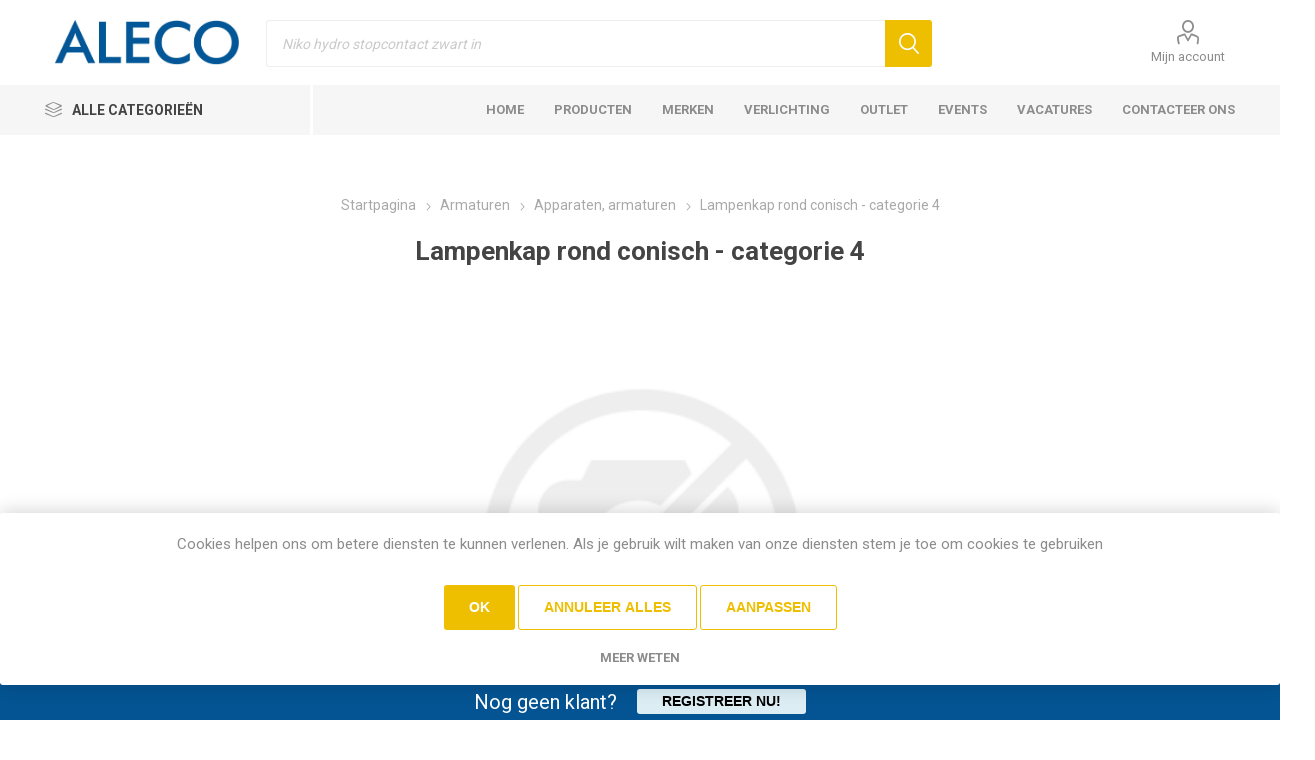

--- FILE ---
content_type: text/html; charset=utf-8
request_url: https://aleco.be/SDA2258900
body_size: 15824
content:
<!DOCTYPE html><html lang=nl class=html-product-details-page><head><title>Aleco - Lampenkap rond conisch - categorie 4</title><meta charset=UTF-8><meta name=description content=""><meta name=keywords content=""><meta name=generator content=nopCommerce><meta name=viewport content="width=device-width, initial-scale=1.0, minimum-scale=1.0, maximum-scale=2.0"><link rel=preload as=font href=/icons/icomoon.woff crossorigin><link href="https://fonts.googleapis.com/css?family=Roboto:300,400,700&amp;subset=cyrillic-ext,greek-ext&amp;display=swap" rel=stylesheet><meta property=og:type content=product><meta property=og:title content="Lampenkap rond conisch - categorie 4"><meta property=og:description content=""><meta property=og:image content=https://static.aleco.be/media/default_510.png><meta property=og:image:url content=https://static.aleco.be/media/default_510.png><meta property=og:url content=https://aleco.be/SDA2258900><meta property=og:site_name content=Aleco><meta property=twitter:card content=summary><meta property=twitter:site content=Aleco><meta property=twitter:title content="Lampenkap rond conisch - categorie 4"><meta property=twitter:description content=""><meta property=twitter:image content=https://static.aleco.be/media/default_510.png><meta property=twitter:url content=https://aleco.be/SDA2258900><link rel=stylesheet href="/css/uc5ohvugm8mwklkqhc0roa.styles.css?v=A_UDaZhJcG3Udnr5n0a07qyExi8"><link rel=stylesheet href=https://cdn.jsdelivr.net/npm/select2@4.1.0-rc.0/dist/css/select2.min.css><link rel=canonical href=https://aleco.be/SDA2258900><link rel=apple-touch-icon sizes=180x180 href="/icons/icons_0/apple-touch-icon.png?v=1.0"><link rel=icon type=image/png sizes=32x32 href="/icons/icons_0/favicon-32x32.png?v=1.0"><link rel=icon type=image/png sizes=16x16 href="/icons/icons_0/favicon-16x16.png?v=1.0"><link rel=manifest href="/icons/icons_0/site.webmanifest?v=1.0"><link rel=mask-icon href="/icons/icons_0/safari-pinned-tab.svg?v=1.0" color=#5bbad5><link rel="shortcut icon" href="/icons/icons_0/favicon.ico?v=1.0"><meta name=msapplication-TileColor content=#da532c><meta name=msapplication-config content="/icons/icons_0/browserconfig.xml?v=1.0"><meta name=theme-color content=#ffffff><body class=product-details-page-body><div class=ajax-loading-block-window style=display:none></div><div id=dialog-notifications-success role=status aria-live=polite aria-atomic=true title=Melding style=display:none></div><div id=dialog-notifications-error role=alert aria-live=assertive aria-atomic=true title=Fout style=display:none></div><div id=dialog-notifications-warning role=alert aria-live=assertive aria-atomic=true title=Waarschuwing style=display:none></div><div id=bar-notification class=bar-notification-container role=status aria-live=polite aria-atomic=true data-close=Sluiten></div><div class=master-wrapper-page><div class=responsive-nav-wrapper-parent><div class=responsive-nav-wrapper><div class=menu-title><span>Menu</span></div><div class=search-wrap><span>Zoek</span></div><div class=mobile-logo><a href="/" class=logo> <img alt=Aleco src=https://media.aleco.be/thumbs/0001242_Logo_Aleco.jpeg> </a></div><div class=shopping-cart-link></div><div class=personal-button id=header-links-opener><span>Personal menu</span></div></div></div><div class=header><div class=header-upper><div class=header-selectors-wrapper></div></div><div class=header-lower><div class=header-logo><a href="/" class=logo> <img alt=Aleco src=https://media.aleco.be/thumbs/0001242_Logo_Aleco.jpeg> </a></div><div class="search-box store-search-box"><div class=close-side-menu><span class=close-side-menu-text>Zoek in winkel</span> <span class=close-side-menu-btn>sluiten</span></div><form method=get id=small-search-box-form action=/search><input type=text class=search-box-text id=small-searchterms autocomplete=off name=q placeholder="" aria-label="Zoek in winkel"> <button type=submit class="button-1 search-box-button">Zoek</button></form></div><div class=header-links-wrapper><div class=header-links><ul><li><a href=/customer/info class="ico-account opener" data-loginurl=/login>Mijn account</a><div class="profile-menu-box login-form-in-header"><div class=close-side-menu><span class=close-side-menu-text>Mijn account</span> <span class=close-side-menu-btn>sluiten</span></div><div class=header-form-holder><a href="/register?returnUrl=%2FSDA2258900" class=ico-register>Registreren</a> <a href="/login?returnUrl=%2FSDA2258900" class=ico-login>Inloggen</a></div></div></ul></div></div></div><div class=header-menu-parent><div class="header-menu categories-in-side-panel"><div class=category-navigation-list-wrapper><span class=category-navigation-title>Alle categorieën</span><ul class="category-navigation-list sticky-flyout"></ul></div><div class=close-menu><span class=close-menu-text>Menu</span> <span class=close-menu-btn>sluiten</span></div><ul class=mega-menu data-isrtlenabled=false data-enableclickfordropdown=false><li><a href="/" title=Home><span> Home</span></a><li><a href=/search title=Producten><span> Producten</span></a><li><a href=/manufacturer/all title=Merken><span> Merken</span></a><li class=has-sublist><a href=/verlichting class=with-subcategories title=Verlichting><span> Verlichting</span></a><div class=plus-button></div><div class=sublist-wrap><ul class=sublist><li class=back-button><span>Back</span><li><a href=/inspiratie title="Inspiratie "><span> Inspiratie </span></a><li><a href=/showroom-verlichting title=Showroom><span> Showroom</span></a></ul></div><li><a href=https://www.aleco.be/outlet title=Outlet><span> Outlet</span></a><li><a href=/events title=Events><span> Events</span></a><li class=has-sublist><a href=vacatures class=with-subcategories title=Vacatures><span> Vacatures</span></a><div class=plus-button></div><div class=sublist-wrap><ul class=sublist><li class=back-button><span>Back</span><li><a href=product-specialist title="Product Specialist"><span> Product Specialist</span></a><li><a href=lichtadviseur title=Lichtadviseur><span> Lichtadviseur</span></a></ul></div><li><a href=/contactus title="Contacteer ons"><span> Contacteer ons</span></a><li class="has-sublist mega-menu-categories root-category-items"><a class=with-subcategories href=/kabel-flex-3>Kabel / Flex</a><div class=plus-button></div><div class=sublist-wrap><ul class=sublist><li class=back-button><span>Back</span><li class="mega-menu-categories root-category-items"><a href=/andere-dan-filisbelkabels>Andere dan Filisbelkabels</a><li class="mega-menu-categories root-category-items"><a href=/voorbedrade-buis>Voorbedrade buis</a><li class="mega-menu-categories root-category-items"><a href=/varia-2>Varia</a><li class="mega-menu-categories root-category-items"><a href=/filisbelkabels-huishoudelijk-2>Filisbelkabels huishoudelijk</a><li class="mega-menu-categories root-category-items"><a href=/filisbelkabels-industrieel-2>Filisbelkabels industrieel</a></ul></div><li class="has-sublist mega-menu-categories root-category-items"><a class=with-subcategories href=/huishoudelijk-instal>Huishoudelijk installatie</a><div class=plus-button></div><div class=sublist-wrap><ul class=sublist><li class=back-button><span>Back</span><li class="mega-menu-categories root-category-items"><a href=/installatiemateriaal>Installatiemateriaal</a><li class="mega-menu-categories root-category-items"><a href=/varia-huishoudelijk>Varia huishoudelijk</a></ul></div><li class="has-sublist mega-menu-categories root-category-items"><a class=with-subcategories href=/industrieel-insta>Industrieel installatie</a><div class=plus-button></div><div class=sublist-wrap><ul class=sublist><li class=back-button><span>Back</span><li class="mega-menu-categories root-category-items"><a href=/industriële-elektrotech-app>Industri&#xEB;le elektrotech. app.</a><li class="mega-menu-categories root-category-items"><a href=/industriële-elektronica>Industri&#xEB;le elektronica</a><li class="mega-menu-categories root-category-items"><a href=/varia-industrie>Varia industrie</a></ul></div><li class="has-sublist mega-menu-categories root-category-items"><a class=with-subcategories href=/lampen>Lampen</a><div class=plus-button></div><div class=sublist-wrap><ul class=sublist><li class=back-button><span>Back</span><li class="mega-menu-categories root-category-items"><a href=/lampen-bronnen>Lampen bronnen</a></ul></div><li class="has-sublist mega-menu-categories root-category-items"><a class=with-subcategories href=/armaturen>Armaturen</a><div class=plus-button></div><div class=sublist-wrap><ul class=sublist><li class=back-button><span>Back</span><li class="mega-menu-categories root-category-items"><a href=/apparaten-armaturen>Apparaten, armaturen</a><li class="mega-menu-categories root-category-items"><a href=/varia-verlichting>Varia verlichting</a></ul></div><li class="has-sublist mega-menu-categories root-category-items"><a class=with-subcategories href=/witbruingoed>Wit/bruingoed</a><div class=plus-button></div><div class=sublist-wrap><ul class=sublist><li class=back-button><span>Back</span><li class="mega-menu-categories root-category-items"><a href=/groot-witgoed>Groot witgoed</a><li class="mega-menu-categories root-category-items"><a href=/klein-huishoudelijk>Klein huishoudelijk</a><li class="mega-menu-categories root-category-items"><a href=/tv-video-hifi>TV video hifi</a><li class="mega-menu-categories root-category-items"><a href=/varia-3>Varia</a></ul></div><li class="has-sublist mega-menu-categories root-category-items"><a class=with-subcategories href=/hvacgroene-energie>HVAC&#x2B;groene energie</a><div class=plus-button></div><div class=sublist-wrap><ul class=sublist><li class=back-button><span>Back</span><li class="mega-menu-categories root-category-items"><a href=/directe-verwarming>Directe verwarming</a><li class="mega-menu-categories root-category-items"><a href=/accumulatie-verwarming>Accumulatie verwarming</a><li class="mega-menu-categories root-category-items"><a href=/ventilatie-en-verluchting>Ventilatie en verluchting</a><li class="mega-menu-categories root-category-items"><a href=/airconditioning>Airconditioning</a><li class="mega-menu-categories root-category-items"><a href=/boilers-waterverwarmers>Boilers, waterverwarmers</a><li class="mega-menu-categories root-category-items"><a href=/varia-4>Varia</a></ul></div><li class="has-sublist mega-menu-categories root-category-items"><a class=with-subcategories href=/varia>Varia</a><div class=plus-button></div><div class=sublist-wrap><ul class=sublist><li class=back-button><span>Back</span><li class="mega-menu-categories root-category-items"><a href=/gereedschap>Gereedschap</a><li class="mega-menu-categories root-category-items"><a href=/naverkoopdienst>Naverkoopdienst</a><li class="mega-menu-categories root-category-items"><a href=/soft-hardware-itc-toebehor>ICT Toebehoren</a><li class="mega-menu-categories root-category-items"><a href=/bedrade-kasten>Bedrade kasten</a><li class="mega-menu-categories root-category-items"><a href=/varia-5>Varia</a><li class="mega-menu-categories root-category-items"><a href=/verwerking>Verwerking</a></ul></div><li class="has-sublist mega-menu-categories root-category-items"><a class=with-subcategories href=/home-building-automation>Home building automation</a><div class=plus-button></div><div class=sublist-wrap><ul class=sublist><li class=back-button><span>Back</span><li class="mega-menu-categories root-category-items"><a href=/domotica-en-huiselektronica>Domotica en huiselektronica</a><li class="mega-menu-categories root-category-items"><a href=/connecties-v-informaticanetten>Datacommunicatie</a></ul></div></ul><ul class=mega-menu-responsive><li class=all-categories><span class=labelfornextplusbutton>Alle categorieën</span><div class=plus-button></div><div class=sublist-wrap><ul class=sublist><li class=back-button><span>Terug</span><li class="has-sublist mega-menu-categories root-category-items"><a class=with-subcategories href=/kabel-flex-3>Kabel / Flex</a><div class=plus-button></div><div class=sublist-wrap><ul class=sublist><li class=back-button><span>Back</span><li class="mega-menu-categories root-category-items"><a href=/andere-dan-filisbelkabels>Andere dan Filisbelkabels</a><li class="mega-menu-categories root-category-items"><a href=/voorbedrade-buis>Voorbedrade buis</a><li class="mega-menu-categories root-category-items"><a href=/varia-2>Varia</a><li class="mega-menu-categories root-category-items"><a href=/filisbelkabels-huishoudelijk-2>Filisbelkabels huishoudelijk</a><li class="mega-menu-categories root-category-items"><a href=/filisbelkabels-industrieel-2>Filisbelkabels industrieel</a></ul></div><li class="has-sublist mega-menu-categories root-category-items"><a class=with-subcategories href=/huishoudelijk-instal>Huishoudelijk installatie</a><div class=plus-button></div><div class=sublist-wrap><ul class=sublist><li class=back-button><span>Back</span><li class="mega-menu-categories root-category-items"><a href=/installatiemateriaal>Installatiemateriaal</a><li class="mega-menu-categories root-category-items"><a href=/varia-huishoudelijk>Varia huishoudelijk</a></ul></div><li class="has-sublist mega-menu-categories root-category-items"><a class=with-subcategories href=/industrieel-insta>Industrieel installatie</a><div class=plus-button></div><div class=sublist-wrap><ul class=sublist><li class=back-button><span>Back</span><li class="mega-menu-categories root-category-items"><a href=/industriële-elektrotech-app>Industri&#xEB;le elektrotech. app.</a><li class="mega-menu-categories root-category-items"><a href=/industriële-elektronica>Industri&#xEB;le elektronica</a><li class="mega-menu-categories root-category-items"><a href=/varia-industrie>Varia industrie</a></ul></div><li class="has-sublist mega-menu-categories root-category-items"><a class=with-subcategories href=/lampen>Lampen</a><div class=plus-button></div><div class=sublist-wrap><ul class=sublist><li class=back-button><span>Back</span><li class="mega-menu-categories root-category-items"><a href=/lampen-bronnen>Lampen bronnen</a></ul></div><li class="has-sublist mega-menu-categories root-category-items"><a class=with-subcategories href=/armaturen>Armaturen</a><div class=plus-button></div><div class=sublist-wrap><ul class=sublist><li class=back-button><span>Back</span><li class="mega-menu-categories root-category-items"><a href=/apparaten-armaturen>Apparaten, armaturen</a><li class="mega-menu-categories root-category-items"><a href=/varia-verlichting>Varia verlichting</a></ul></div><li class="has-sublist mega-menu-categories root-category-items"><a class=with-subcategories href=/witbruingoed>Wit/bruingoed</a><div class=plus-button></div><div class=sublist-wrap><ul class=sublist><li class=back-button><span>Back</span><li class="mega-menu-categories root-category-items"><a href=/groot-witgoed>Groot witgoed</a><li class="mega-menu-categories root-category-items"><a href=/klein-huishoudelijk>Klein huishoudelijk</a><li class="mega-menu-categories root-category-items"><a href=/tv-video-hifi>TV video hifi</a><li class="mega-menu-categories root-category-items"><a href=/varia-3>Varia</a></ul></div><li class="has-sublist mega-menu-categories root-category-items"><a class=with-subcategories href=/hvacgroene-energie>HVAC&#x2B;groene energie</a><div class=plus-button></div><div class=sublist-wrap><ul class=sublist><li class=back-button><span>Back</span><li class="mega-menu-categories root-category-items"><a href=/directe-verwarming>Directe verwarming</a><li class="mega-menu-categories root-category-items"><a href=/accumulatie-verwarming>Accumulatie verwarming</a><li class="mega-menu-categories root-category-items"><a href=/ventilatie-en-verluchting>Ventilatie en verluchting</a><li class="mega-menu-categories root-category-items"><a href=/airconditioning>Airconditioning</a><li class="mega-menu-categories root-category-items"><a href=/boilers-waterverwarmers>Boilers, waterverwarmers</a><li class="mega-menu-categories root-category-items"><a href=/varia-4>Varia</a></ul></div><li class="has-sublist mega-menu-categories root-category-items"><a class=with-subcategories href=/varia>Varia</a><div class=plus-button></div><div class=sublist-wrap><ul class=sublist><li class=back-button><span>Back</span><li class="mega-menu-categories root-category-items"><a href=/gereedschap>Gereedschap</a><li class="mega-menu-categories root-category-items"><a href=/naverkoopdienst>Naverkoopdienst</a><li class="mega-menu-categories root-category-items"><a href=/soft-hardware-itc-toebehor>ICT Toebehoren</a><li class="mega-menu-categories root-category-items"><a href=/bedrade-kasten>Bedrade kasten</a><li class="mega-menu-categories root-category-items"><a href=/varia-5>Varia</a><li class="mega-menu-categories root-category-items"><a href=/verwerking>Verwerking</a></ul></div><li class="has-sublist mega-menu-categories root-category-items"><a class=with-subcategories href=/home-building-automation>Home building automation</a><div class=plus-button></div><div class=sublist-wrap><ul class=sublist><li class=back-button><span>Back</span><li class="mega-menu-categories root-category-items"><a href=/domotica-en-huiselektronica>Domotica en huiselektronica</a><li class="mega-menu-categories root-category-items"><a href=/connecties-v-informaticanetten>Datacommunicatie</a></ul></div></ul></div><li><a href="/" title=Home><span> Home</span></a><li><a href=/search title=Producten><span> Producten</span></a><li><a href=/manufacturer/all title=Merken><span> Merken</span></a><li class=has-sublist><a href=/verlichting class=with-subcategories title=Verlichting><span> Verlichting</span></a><div class=plus-button></div><div class=sublist-wrap><ul class=sublist><li class=back-button><span>Back</span><li><a href=/inspiratie title="Inspiratie "><span> Inspiratie </span></a><li><a href=/showroom-verlichting title=Showroom><span> Showroom</span></a></ul></div><li><a href=https://www.aleco.be/outlet title=Outlet><span> Outlet</span></a><li><a href=/events title=Events><span> Events</span></a><li class=has-sublist><a href=vacatures class=with-subcategories title=Vacatures><span> Vacatures</span></a><div class=plus-button></div><div class=sublist-wrap><ul class=sublist><li class=back-button><span>Back</span><li><a href=product-specialist title="Product Specialist"><span> Product Specialist</span></a><li><a href=lichtadviseur title=Lichtadviseur><span> Lichtadviseur</span></a></ul></div><li><a href=/contactus title="Contacteer ons"><span> Contacteer ons</span></a></ul><div class=mobile-menu-items></div></div></div></div><div class=overlayOffCanvas></div><div class=master-wrapper-content><div class=master-column-wrapper><div class=center-1><div class="page product-details-page"><div class=page-body><form method=post id=product-details-form action=/SDA2258900><div itemscope itemtype=http://schema.org/Product><meta itemprop=name content="Lampenkap rond conisch - categorie 4"><meta itemprop=sku content=SDA2258900><meta itemprop=gtin content=""><meta itemprop=mpn content=2258900><meta itemprop=description content=""><meta itemprop=image content=https://static.aleco.be/media/default_510.png><meta itemprop=brand content="Stephane Davidts"><div itemprop=offers itemscope itemtype=http://schema.org/Offer><meta itemprop=url content=https://aleco.be/sda2258900><meta itemprop=price content=62.00><meta itemprop=priceCurrency content=EUR><meta itemprop=priceValidUntil><meta itemprop=availability content=http://schema.org/OutOfStock></div><div itemprop=review itemscope itemtype=http://schema.org/Review><meta itemprop=author content=ALL><meta itemprop=url></div></div><div data-productid=393208><div class=product-essential><div class=mobile-name-holder></div><div class=mobile-prev-next-holder></div><input type=hidden class=cloudZoomPictureThumbnailsInCarouselData data-vertical=false data-numvisible=5 data-numscrollable=5 data-enable-slider-arrows=true data-enable-slider-dots=false data-size=0 data-rtl=false data-responsive-breakpoints-for-thumbnails="[{&#34;breakpoint&#34;:1001,&#34;settings&#34;:{&#34;arrows&#34;:false,&#34;dots&#34;:true}},{&#34;breakpoint&#34;:600,&#34;settings&#34;:{&#34;slidesToShow&#34;:4,&#34;slidesToScroll&#34;:4,&#34;arrows&#34;:false,&#34;dots&#34;:true}},{&#34;breakpoint&#34;:400,&#34;settings&#34;:{&#34;slidesToShow&#34;:3,&#34;slidesToScroll&#34;:3,&#34;arrows&#34;:false,&#34;dots&#34;:true}}]" data-magnificpopup-counter="%curr% van %total%" data-magnificpopup-prev="Vorige (&lt;-)" data-magnificpopup-next="Volgende (->)" data-magnificpopup-close="Sluiten (Esc)" data-magnificpopup-loading=Laden..> <input type=hidden class=cloudZoomAdjustPictureOnProductAttributeValueChange data-productid=393208 data-isintegratedbywidget=true> <input type=hidden class=cloudZoomEnableClickToZoom><div class="gallery sevenspikes-cloudzoom-gallery"><div class=picture-wrapper><div class=picture id=sevenspikes-cloud-zoom data-zoomwindowelementid=cloudZoomWindowElement data-selectoroftheparentelementofthecloudzoomwindow="" data-defaultimagecontainerselector=".product-essential .gallery" data-zoom-window-width=400 data-zoom-window-height=400><a href=https://static.aleco.be/media/default_510.png data-full-image-url=https://static.aleco.be/media/default_510.png class=picture-link id=zoom1> <img src=https://static.aleco.be/media/default_510.png alt="Afbeeldingen van Lampenkap rond conisch - categorie 4" class=cloudzoom id=cloudZoomImage itemprop=image data-cloudzoom="appendSelector: '.picture-wrapper', zoomPosition: 'inside', zoomOffsetX: 0, captionPosition: 'bottom', tintColor: '#444444', tintOpacity: 0.5, zoomWidth: 400, zoomHeight: 400, easing: 3, touchStartDelay: true, zoomFlyOut: false, disableZoom: 'auto'"> </a></div></div></div><div class=overview><div class=prev-next-holder></div><div class=breadcrumb><ul itemscope itemtype=http://schema.org/BreadcrumbList><li><span> <a href="/"> <span>Startpagina</span> </a> </span> <span class=delimiter>/</span><li itemprop=itemListElement itemscope itemtype=http://schema.org/ListItem><a href=/armaturen itemprop=item> <span itemprop=name>Armaturen</span> </a> <span class=delimiter>/</span><meta itemprop=position content=1><li itemprop=itemListElement itemscope itemtype=http://schema.org/ListItem><a href=/apparaten-armaturen itemprop=item> <span itemprop=name>Apparaten, armaturen</span> </a> <span class=delimiter>/</span><meta itemprop=position content=2><li itemprop=itemListElement itemscope itemtype=http://schema.org/ListItem><strong class=current-item itemprop=name>Lampenkap rond conisch - categorie 4</strong> <span itemprop=item itemscope itemtype=http://schema.org/Thing id=/SDA2258900> </span><meta itemprop=position content=3></ul></div><div class=product-name><h1>Lampenkap rond conisch - categorie 4</h1></div><div class=product-prices-box><div class=test><div class=availability><div class="stock ale-nostock"><span class=label>Beschikbaarheid::</span> <span class=value id=stock-availability-value-393208>Niet op voorraad</span></div></div><div class=prices><div class=product-price><span id=price-value-393208 class=price-value-393208> €62,00 </span></div></div><div class=accountForPurchase><p>Maak een account aan om te bestellen</p><a class=registerButton href=/register>Registreren</a><div class=accountForPurchaseLogin><div class=wrapper><p>Reeds klant?</div><a class=loginButton href=/login>Login</a></div></div></div></div><div class=additional-details><div class=product-vendor><span class=label>Fabrikant:</span> <span class=value><a href=/stephane-davidts>Stephane Davidts</a></span></div><div class=sku><span class=label>Artikelnummer:</span> <span class=value id=sku-393208>SDA2258900</span></div><br><div class=product-askquestion-btn><span class=value> <a href=#product-question-area onclick=ShowHideQuestionForm()>Heb je vragen over dit product?</a> </span></div></div><div class=product-social-buttons><label class=product-social-label>Delen:</label><ul class=product-social-sharing><li><a class=twitter title="Delen op Twitter" href="javascript:openShareWindow(&#34;https://twitter.com/share?url=https://aleco.be/SDA2258900&#34;)">Delen op Twitter</a><li><a class=facebook title="Delen op Facebook" href="javascript:openShareWindow(&#34;https://www.facebook.com/sharer.php?u=https://aleco.be/SDA2258900&#34;)">Delen op Facebook</a><li><a class=pinterest title="Delen op Pinterest" href="javascript:void function(){var n=document.createElement(&#34;script&#34;);n.setAttribute(&#34;type&#34;,&#34;text/javascript&#34;);n.setAttribute(&#34;charset&#34;,&#34;UTF-8&#34;);n.setAttribute(&#34;src&#34;,&#34;https://assets.pinterest.com/js/pinmarklet.js?r=&#34;+Math.random()*99999999);document.body.appendChild(n)}()">Delen op Pinterest</a><li><div class=email-a-friend><button type=button class="button-2 email-a-friend-button" onclick="setLocation(&#34;/productemailafriend/393208&#34;)">e-mail een vriend</button></div></ul></div></div></div><div class=product-collateral></div><div class=carousel-wrapper></div></div><input name=__RequestVerificationToken type=hidden value=CfDJ8KHXcQoWsGxGsI6smGm2qQuJNEtwuvMw-WBsHJmE3H7HWvq0vTfZ5YOePCq4s7bRP7nvYDr9aIWOLlUpe9cketU97jMOVF2ZtzaKg1bwzWbRnaSaZmibCJs-LikSRI0xIL_20Pc7Kk5vhtliQD1VdZM></form><div id=product-question-area><div class=product-question-form style=display:none ;><form method=post id=product-question-form><div class=fieldset><div class=form-fields><div class=inputs><label for=FullName>Volledige naam:</label> <input placeholder="Voer uw naam in" class=fullname type=text data-val=true data-val-required="Voer uw naam in" id=FullName name=FullName> <span class=required>*</span> <span class=field-validation-valid data-valmsg-for=FullName data-valmsg-replace=true></span></div><div class=inputs><label for=Email>Je e-mailadres:</label> <input placeholder="Voer je e-mailadres in" class=email type=email data-val=true data-val-regex="Verkeerd e-mailadres" data-val-regex-pattern="^(([^&lt;>()\[\]\\.,;:\s@&#34;]+(\.[^&lt;>()\[\]\\.,;:\s@&#34;]+)*)|(&#34;.+&#34;))@((\[[0-9]{1,3}\.[0-9]{1,3}\.[0-9]{1,3}\.[0-9]{1,3}])|(([a-zA-Z\-0-9]+\.)+[a-zA-Z]{2,}))$" data-val-required="Voer je e-mailadres in" id=Email name=Email> <span class=required>*</span> <span class=field-validation-valid data-valmsg-for=Email data-valmsg-replace=true></span></div><div class=inputs><label for=Enquiry>Uw vraag:</label> <textarea placeholder="Voer uw vraag in" class=enquiry data-val=true data-val-required="Voer uw vraag in" id=Enquiry name=Enquiry></textarea> <span class=required>*</span> <span class=field-validation-valid data-valmsg-for=Enquiry data-valmsg-replace=true></span></div><div class="inputs hidden"><label for=ProductName>ProductName:</label> <textarea class=hidden id=ProductName name=ProductName>
SDA2258900</textarea> <span class=required>*</span> <span class=field-validation-valid data-valmsg-for=ProductName data-valmsg-replace=true></span></div><div class="inputs hidden"><label for=ProductId>ProductId:</label> <textarea class=hidden data-val=true data-val-required="The ProductId field is required." id=ProductId name=ProductId>
393208</textarea> <span class=required>*</span> <span class=field-validation-valid data-valmsg-for=ProductId data-valmsg-replace=true></span></div><div><input id=g-recaptcha-response_captcha_1695873165 name=g-recaptcha-response type=hidden></input><script>var onloadCallbackcaptcha_1695873165=function(){var u=$('input[id="g-recaptcha-response_captcha_1695873165"]').closest("form"),n=$(u.find(":submit")[0]),t=n.data("action"),i,r;t==null&&(t="ProductDetails");i=!1;r=!1;n.on("click",function(){return r||(r=!0,grecaptcha.execute("6LevR_YeAAAAADMNmPwR-JfyBepnOExxyebCm1d7",{action:t}).then(function(t){$("#g-recaptcha-response_captcha_1695873165",u).val(t);i=!0;n.trigger("click")})),i})}</script><script async defer src="https://www.google.com/recaptcha/api.js?onload=onloadCallbackcaptcha_1695873165&amp;render=6LevR_YeAAAAADMNmPwR-JfyBepnOExxyebCm1d7&amp;hl=nl"></script></div></div></div><div class=buttons><button type=submit name=send-email class="button-1 contact-us-button">Versturen</button></div><input name=__RequestVerificationToken type=hidden value=CfDJ8KHXcQoWsGxGsI6smGm2qQuJNEtwuvMw-WBsHJmE3H7HWvq0vTfZ5YOePCq4s7bRP7nvYDr9aIWOLlUpe9cketU97jMOVF2ZtzaKg1bwzWbRnaSaZmibCJs-LikSRI0xIL_20Pc7Kk5vhtliQD1VdZM></form></div></div></div></div></div></div></div><div class=footer><div id=jcarousel-2 class=jCarouselMainWrapper><div class="nop-jcarousel manufacturer-grid"><div class="slick-carousel item-grid" data-slick='{"rtl":false,"infinite":true,"slidesToScroll":1,"dots":false,"speed":300,"autoplay":true,"autoplaySpeed":3000,"arrows":false,"cssEase":"linear","respondTo":"slider","edgeFriction":0.05,"initialSlide":0,"pauseOnHover":true,"draggable":false,"prevArrow":"&lt;button type=\"button\" data-role=\"none\" class=\"slick-prev\" aria-label=\"Previous\" tabindex=\"0\" role=\"button\">Previous&lt;/button>","nextArrow":"&lt;button type=\"button\" data-role=\"none\" class=\"slick-next\" aria-label=\"Next\" tabindex=\"0\" role=\"button\">Next&lt;/button>","responsive":[{"breakpoint":10000,"settings":{"slidesToShow":8}},{"breakpoint":1600,"settings":{"slidesToShow":8}},{"breakpoint":1280,"settings":{"slidesToShow":6,"dots":true}},{"breakpoint":1024,"settings":{"slidesToShow":4,"dots":true}},{"breakpoint":600,"settings":{"slidesToShow":2,"dots":true}}],"lazyLoad":"ondemand"}' data-numberofvisibleitems=8><div class=carousel-item><div class=item-box><div class=manufacturer-item><h2 class=title><a href=/legrand title="Toon producten van fabrikant Legrand"> Legrand </a></h2><div class=picture><a href=/legrand title="Toon producten van fabrikant Legrand"> <img src="[data-uri]" data-lazyloadsrc=https://static.aleco.be/manufacturers/images/leg/0736241_legrand_350.jpg alt="Afbeelding voor fabrikant Legrand" title="Toon producten van fabrikant Legrand"> </a></div></div></div></div><div class=carousel-item><div class=item-box><div class=manufacturer-item><h2 class=title><a href=/asea-brown-bovery title="Toon producten van fabrikant Asea Brown Bovery"> Asea Brown Bovery </a></h2><div class=picture><a href=/asea-brown-bovery title="Toon producten van fabrikant Asea Brown Bovery"> <img src="[data-uri]" data-lazyloadsrc=https://static.aleco.be/manufacturers/images/abb/0736235_asea-brown-bovery_350.jpg alt="Afbeelding voor fabrikant Asea Brown Bovery" title="Toon producten van fabrikant Asea Brown Bovery"> </a></div></div></div></div><div class=carousel-item><div class=item-box><div class=manufacturer-item><h2 class=title><a href=/obo-bettermann title="Toon producten van fabrikant OBO Bettermann"> OBO Bettermann </a></h2><div class=picture><a href=/obo-bettermann title="Toon producten van fabrikant OBO Bettermann"> <img src="[data-uri]" data-lazyloadsrc=https://static.aleco.be/manufacturers/images/obo/0736236_obo-bettermann_350.jpg alt="Afbeelding voor fabrikant OBO Bettermann" title="Toon producten van fabrikant OBO Bettermann"> </a></div></div></div></div><div class=carousel-item><div class=item-box><div class=manufacturer-item><h2 class=title><a href=/delta-light title="Toon producten van fabrikant Deltalight"> Deltalight </a></h2><div class=picture><a href=/delta-light title="Toon producten van fabrikant Deltalight"> <img src="[data-uri]" data-lazyloadsrc=https://static.aleco.be/manufacturers/images/del/0736237_delta-light_350.jpg alt="Afbeelding voor fabrikant Deltalight" title="Toon producten van fabrikant Deltalight"> </a></div></div></div></div><div class=carousel-item><div class=item-box><div class=manufacturer-item><h2 class=title><a href=/wago title="Toon producten van fabrikant Wago"> Wago </a></h2><div class=picture><a href=/wago title="Toon producten van fabrikant Wago"> <img src="[data-uri]" data-lazyloadsrc=https://static.aleco.be/manufacturers/images/wag/0736238_wago_350.jpg alt="Afbeelding voor fabrikant Wago" title="Toon producten van fabrikant Wago"> </a></div></div></div></div><div class=carousel-item><div class=item-box><div class=manufacturer-item><h2 class=title><a href=/draflex title="Toon producten van fabrikant Snelflex"> Snelflex </a></h2><div class=picture><a href=/draflex title="Toon producten van fabrikant Snelflex"> <img src="[data-uri]" data-lazyloadsrc=https://static.aleco.be/manufacturers/images/sne/1215975_snelflex_350.jpg alt="Afbeelding voor fabrikant Snelflex" title="Toon producten van fabrikant Snelflex"> </a></div></div></div></div><div class=carousel-item><div class=item-box><div class=manufacturer-item><h2 class=title><a href=/teco title="Toon producten van fabrikant Teco"> Teco </a></h2><div class=picture><a href=/teco title="Toon producten van fabrikant Teco"> <img src="[data-uri]" data-lazyloadsrc=https://static.aleco.be/manufacturers/images/tec/2323239_teco_350.jpg alt="Afbeelding voor fabrikant Teco" title="Toon producten van fabrikant Teco"> </a></div></div></div></div><div class=carousel-item><div class=item-box><div class=manufacturer-item><h2 class=title><a href=/eupen-kabelwerk title="Toon producten van fabrikant Eupen Kabelwerk"> Eupen Kabelwerk </a></h2><div class=picture><a href=/eupen-kabelwerk title="Toon producten van fabrikant Eupen Kabelwerk"> <img src="[data-uri]" data-lazyloadsrc=https://static.aleco.be/manufacturers/images/eup/0736246_eupen-kabelwerk_350.jpg alt="Afbeelding voor fabrikant Eupen Kabelwerk" title="Toon producten van fabrikant Eupen Kabelwerk"> </a></div></div></div></div><div class=carousel-item><div class=item-box><div class=manufacturer-item><h2 class=title><a href=/sylvania title="Toon producten van fabrikant Sylvania"> Sylvania </a></h2><div class=picture><a href=/sylvania title="Toon producten van fabrikant Sylvania"> <img src="[data-uri]" data-lazyloadsrc=https://static.aleco.be/manufacturers/images/syl/sylvania.jpg alt="Afbeelding voor fabrikant Sylvania" title="Toon producten van fabrikant Sylvania"> </a></div></div></div></div><div class=carousel-item><div class=item-box><div class=manufacturer-item><h2 class=title><a href=/schneider-electric title="Toon producten van fabrikant Schneider Electric"> Schneider Electric </a></h2><div class=picture><a href=/schneider-electric title="Toon producten van fabrikant Schneider Electric"> <img src="[data-uri]" data-lazyloadsrc=https://static.aleco.be/manufacturers/images/sch/0736248_schneider-electric_350.jpg alt="Afbeelding voor fabrikant Schneider Electric" title="Toon producten van fabrikant Schneider Electric"> </a></div></div></div></div><div class=carousel-item><div class=item-box><div class=manufacturer-item><h2 class=title><a href=/performance-in-lighting title="Toon producten van fabrikant Performance In Lighting"> Performance In Lighting </a></h2><div class=picture><a href=/performance-in-lighting title="Toon producten van fabrikant Performance In Lighting"> <img src="[data-uri]" data-lazyloadsrc=https://static.aleco.be/manufacturers/images/pil/0736249_performance-in-lighting_350.jpg alt="Afbeelding voor fabrikant Performance In Lighting" title="Toon producten van fabrikant Performance In Lighting"> </a></div></div></div></div><div class=carousel-item><div class=item-box><div class=manufacturer-item><h2 class=title><a href=/slv title="Toon producten van fabrikant SLV"> SLV </a></h2><div class=picture><a href=/slv title="Toon producten van fabrikant SLV"> <img src="[data-uri]" data-lazyloadsrc=https://static.aleco.be/manufacturers/images/slv/0736244_slv_350.jpg alt="Afbeelding voor fabrikant SLV" title="Toon producten van fabrikant SLV"> </a></div></div></div></div><div class=carousel-item><div class=item-box><div class=manufacturer-item><h2 class=title><a href=/comelit title="Toon producten van fabrikant Comelit"> Comelit </a></h2><div class=picture><a href=/comelit title="Toon producten van fabrikant Comelit"> <img src="[data-uri]" data-lazyloadsrc=https://static.aleco.be/manufacturers/images/cml/0736251_comelit_350.jpg alt="Afbeelding voor fabrikant Comelit" title="Toon producten van fabrikant Comelit"> </a></div></div></div></div><div class=carousel-item><div class=item-box><div class=manufacturer-item><h2 class=title><a href=/niko-2 title="Toon producten van fabrikant Niko"> Niko </a></h2><div class=picture><a href=/niko-2 title="Toon producten van fabrikant Niko"> <img src="[data-uri]" data-lazyloadsrc=https://static.aleco.be/manufacturers/images/nik/0736250_niko_350.jpg alt="Afbeelding voor fabrikant Niko" title="Toon producten van fabrikant Niko"> </a></div></div></div></div><div class=carousel-item><div class=item-box><div class=manufacturer-item><h2 class=title><a href=/faac title="Toon producten van fabrikant Faac"> Faac </a></h2><div class=picture><a href=/faac title="Toon producten van fabrikant Faac"> <img src="[data-uri]" data-lazyloadsrc=https://static.aleco.be/manufacturers/images/faa/0736252_faac_350.jpg alt="Afbeelding voor fabrikant Faac" title="Toon producten van fabrikant Faac"> </a></div></div></div></div><div class=carousel-item><div class=item-box><div class=manufacturer-item><h2 class=title><a href=/philips title="Toon producten van fabrikant Philips"> Philips </a></h2><div class=picture><a href=/philips title="Toon producten van fabrikant Philips"> <img src="[data-uri]" data-lazyloadsrc=https://static.aleco.be/manufacturers/images/phl/0736242_philips_350.jpg alt="Afbeelding voor fabrikant Philips" title="Toon producten van fabrikant Philips"> </a></div></div></div></div></div><div class=loading-overlay></div></div></div><div class=footer-upper><div class=footer-logo><img src=https://media.aleco.be/thumbs/0001247_Logo_Aleco_Desc.jpeg alt=footer_logo></div><div class=newsletter><div class=title><strong>Schrijf je in op onze nieuwsbrief</strong></div><div class=newsletter-subscribe id=newsletter-subscribe-block><div class=newsletter-email><input id=newsletter-email class=newsletter-subscribe-text placeholder="Uw e-mail" aria-label=Aanmelden type=email name=NewsletterEmail> <button type=button id=newsletter-subscribe-button class="button-1 newsletter-subscribe-button">Verzenden</button><div class=options><span class=subscribe> <input id=newsletter_subscribe type=radio value=newsletter_subscribe name=newsletter_block checked> <label for=newsletter_subscribe>Aanmelden</label> </span> <span class=unsubscribe> <input id=newsletter_unsubscribe type=radio value=newsletter_unsubscribe name=newsletter_block> <label for=newsletter_unsubscribe>Opzeggen</label> </span></div></div><div class=newsletter-validation><span id=subscribe-loading-progress style=display:none class=please-wait>Wacht</span> <span class=field-validation-valid data-valmsg-for=NewsletterEmail data-valmsg-replace=true></span></div></div><div class=newsletter-result id=newsletter-result-block></div><input name=__RequestVerificationToken type=hidden value=CfDJ8KHXcQoWsGxGsI6smGm2qQuJNEtwuvMw-WBsHJmE3H7HWvq0vTfZ5YOePCq4s7bRP7nvYDr9aIWOLlUpe9cketU97jMOVF2ZtzaKg1bwzWbRnaSaZmibCJs-LikSRI0xIL_20Pc7Kk5vhtliQD1VdZM></div></div><div class=footer-middle><div class=footer-block><div class=title><strong>Informatie</strong></div><ul class=list><li><a href=/showroom-verlichting>Showroom</a><li><a href=/privacy-notice>Privacy beleid</a><li><a href=/accessibility-statement>Toegankelijkheidsverklaring</a><li><a href=/about-us>Over Aleco</a></ul></div><div class=footer-block><div class=title><strong>Mijn account</strong></div><ul class=list><li><a href=/customer/info>Mijn account</a><li><a href=/shipment/history>Bestellingen</a><li><a href=/customer/addresses>Adressen</a></ul></div><div class=footer-block><div class=title><strong>Klantenservice</strong></div><ul class=list><li><a href=/contactus>Contacteer ons</a></ul></div><div class=socials-and-payments><div class=social-icons><div class=title><strong>Member of</strong></div><a href="http://www.gibed.be/"> <img src=https://static.aleco.be/media/gibedLogo.svg width=225 height=104 style=padding-bottom:20px alt="Member of Gibed"> </a> <a href="http://www.imelco.com/"> <img src=https://static.aleco.be/media/imelcoLogo.png width=300 height=104 style=padding-bottom:20px alt="Member of Imelco"> </a></div><div class=title><strong>Volg ons</strong></div><div class=socials><a href="https://www.facebook.com/Aleco-bvba/"> <svg class=facebook-icon xmlns=http://www.w3.org/2000/svg width=24 height=24 viewBox="0 0 24 24" fill=none stroke-linecap=round stroke-linejoin=round><path d="M18 2h-3a5 5 0 0 0-5 5v3H7v4h3v8h4v-8h3l1-4h-4V7a1 1 0 0 1 1-1h3z"></path></svg> </a> <a href=https://be.linkedin.com/company/aleco-bvba> <svg class=linkedIn-icon xmlns=http://www.w3.org/2000/svg width=24 height=24 viewBox="0 0 24 24"><path d="M22.23 0H1.77C.8 0 0 .77 0 1.72v20.56C0 23.23.8 24 1.77 24h20.46c.98 0 1.77-.77 1.77-1.72V1.72C24 .77 23.2 0 22.23 0zM7.27 20.1H3.65V9.24h3.62V20.1zM5.47 7.76h-.03c-1.22 0-2-.83-2-1.87 0-1.06.8-1.87 2.05-1.87 1.24 0 2 .8 2.02 1.87 0 1.04-.78 1.87-2.05 1.87zM20.34 20.1h-3.63v-5.8c0-1.45-.52-2.45-1.83-2.45-1 0-1.6.67-1.87 1.32-.1.23-.11.55-.11.88v6.05H9.28s.05-9.82 0-10.84h3.63v1.54a3.6 3.6 0 0 1 3.26-1.8c2.39 0 4.18 1.56 4.18 4.89v6.21z" /></svg> </a></div></div><div></div></div></div><div class=footer-lower><div class=footer-disclaimer><p>Openingsuren: ma-vr 08u - 12u en 13u - 17u<p>Tel. 050 24 17 18</div></div><div class=footer-lower><div class=footer-disclaimer>Copyright © 2026 Aleco. Alle rechten voorbehouden</div></div><div class=cta-register-footer><span class=cta-text>Nog geen klant?</span> <button class="button-1 cta-register" onclick="window.location.href=&#34;/register&#34;">Registreer nu!</button></div></div><div id=eu-cookie-bar-notification class=eu-cookie-bar-notification><div class=content><div class=text>Cookies helpen ons om betere diensten te kunnen verlenen. Als je gebruik wilt maken van onze diensten stem je toe om cookies te gebruiken</div><div class=buttons-more><button type=button class="ok-button button-1" id=eu-cookie-ok>Ok</button> <button type=button class="rejectAll-button button-border-1" id=eu-cookie-rejectAll>Annuleer alles</button> <button type=button class="customize-button button-border-1" id=eu-cookie-customize>Aanpassen</button> <a class=learn-more href=/privacy-notice>Meer weten</a></div></div></div><div id=customize-cookies class=customize-cookies-model><div class=modal-content><span class=close>&times;</span><div class=cookie-relevance><h2>Uw cookievoorkeuren</h2><p>Wij gebruiken cookies om uw ervaring te verbeteren, om advertenties te personaliseren en om het gebruik van onze website te analyseren. U kunt uw voorkeuren op elk moment wijzigen:</div><div class=cookie-section><div class=dropdown-header><h3><span class=arrow>&#9656;</span>Noodzakelijke cookies</h3><span class=necessary-cookies-button>&#10004;Altijd actief</span></div><div class=dropdown-content><p>Deze cookies zijn essentieel om de website goed te laten functioneren en kunnen niet worden uitgeschakeld in onze systemen. Ze worden meestal alleen ingesteld als reactie op acties die u hebt ondernomen, zoals het instellen van uw privacyvoorkeuren, inloggen of het invullen van formulieren.</div></div><div class=cookie-section><div class=dropdown-header><h3><span class=arrow>&#9656;</span>Voorkeurscookies</h3><label class=toggle-switch> <input type=checkbox class=optional-cookies-toggle> <span class=slider></span> </label></div><div class=dropdown-content><p>Voorkeurscookies zorgen ervoor dat een website uw instellingen onthoudt, zoals de taal die u kiest of de regio waarin u zich bevindt. Hierdoor kan de website zich aanpassen aan uw voorkeuren en u een meer gepersonaliseerde ervaring bieden.</div></div><div class=cookie-section><div class=dropdown-header><h3><span class=arrow>&#9656;</span>Statistische cookies</h3><label class=toggle-switch> <input type=checkbox class=statistics-cookies-toggle> <span class=slider></span> </label></div><div class=dropdown-content><p>Deze cookies helpen ons te begrijpen hoe bezoekers omgaan met websites door anoniem informatie te verzamelen en te rapporteren.</div></div><div class=buttons-cookie-preference><button class=button-1 id=accept-cookies>Accepteer alle cookies</button> <button class=button-border-1 id=reject-cookies>Weiger alle cookies</button> <button class=button-border-1 id=save-preferences>Voorkeuren opslaan</button></div></div></div><div class=scroll-back-button id=goToTop></div><script src="/js/-fzgzyi8nk1wpfftvixcvw.scripts.js?v=xUPLbyFXFlfPQ9t15rh7moFxwtk"></script><script src=https://cdn.jsdelivr.net/npm/select2@4.1.0-rc.0/dist/js/select2.min.js></script><script src=https://cdn.jsdelivr.net/npm/select2@4.1.0-rc.0/dist/js/i18n/nl.js></script><script>function openShareWindow(n){var t=520,i=400,r=screen.height/2-i/2,u=screen.width/2-t/2;window.open(n,"sharer","top="+r+",left="+u+",toolbar=0,status=0,width="+t+",height="+i)}</script><script>$(document).ready(function(){setTimeout(function(){$(document).on("product_attributes_changed",AjaxProduct.updatePrice)},500);$(document).on("product_quantity_changed",AjaxProduct.updatePrice)})</script><script>function ShowHideQuestionForm(){$(".product-question-form").show()}</script><script>function CleanKey(n){return n.replace(/\b(Shift|Control|AltGraph)\b/g,"")}$(document).ready(function(){var n="",t="",f=(new Date).getTime(),o;let s="Enter",e="Unidentified";o=100;$("#small-searchterms").on("keydown",function(i){var r=(new Date).getTime();r-f<o?i.key===s?($("#small-searchterms").val()===t&&(n=n.replace(e,""),n=n.replace(/\](A0|C1|E0|E4)/g,""),$("#small-searchterms").val(n)),n="",t=""):i.key!==e&&(t=t+i.key,n=n+CleanKey(i.key)):(t=i.key,n=CleanKey(i.key));f=r});var r=!1,i="";let u=null;$("#small-searchterms").autocomplete({delay:350,minLength:0,autoFocus:!0,source:function(n,t){r=!1;i="";const f=(n.term||"").trim();if(!f){t([]);return}u&&u.abort();$("#small-searchterms").addClass("loading");var e="/catalog/searchtermautocomplete";e+="?term="+encodeURIComponent(f);window.$.ajax({method:"GET",url:e}).done(function(n){$("#small-searchterms").removeClass("loading");n===undefined&&(n=[{Sku:"0"}]);var i=[];i=i.concat(n);t(i)}).fail(function(n,i){i!=="abort"&&(console.log(n),t([]))}).always(function(){$("#small-searchterms").removeClass("loading");u=null})},appendTo:".search-box",focus:function(n,t){if((n.preventDefault(),n.key===undefined)||(r=!0,t.item.SeName===undefined))return!1;$("#instant-search-item-"+i).removeClass("searchitemfocus");i=t.item.SeName;$("#instant-search-item-"+i).addClass("searchitemfocus")},select:function(n,t){return n.key===undefined?!1:(r?setLocation(t.item.Url):document.getElementById("small-search-box-form").submit(),!1)}}).data("ui-autocomplete")._renderMenu=function(n,t){var r=$(window).width(),i=91;r<=1280&&(i+=15);var u=0,e=t.some(n=>n.Sku==="0"),f=!1,o=new Set(t.map(n=>n.Type));o.size>1&&(f=!0);$.each(t,function(t,i){var r="",e;i.Type!==u&&f&&(i.Type===2?r=`<div class="referPages">Onderwerpen</div>`:i.Type===1&&(r=`<div class="referProduct">Producten</div>`));i.Type===1?(e=i.InStock?'<div class="tooltip stock-status-label instock">Op voorraad<\/div>':'<div class="tooltip stock-status-label outofstock">Geen voorraad<\/div>',$(`<li tabindex="-1" role="option" unselectable="on" class="k-item productli" aria-label="item" aria-selected="false" data-offset-index="0"></li>`).data("ui-autocomplete-item",i).append(`
                                                ${r}

                                    <div id="instant-search-item-${i.Url}" class="instant-search-item" data-url="${i.Url}">
                                        <div class="purchased-watermark ${i.PurchasedBefore}"><span class="ico-yes"></span></div>
                                        <a class="iOS-temp" href="${i.Url}">
                                            <div class="img-block">
                                                <img src="${i.ImageUrl}" alt="${i.ImageAlternateText}" title="${i.ImageTitle}" style="border: none">
                                            </div>
                                            <div class="detail">
                                                <div class="sku">${i.Sku}</div>
                                                <div class="price">${i.Price}</div>
                                                ${e}
                                                <div class="title">${i.Name}</div>
                                            </div>
                                            <div class="description-bottom">
                                                <div class="title">${i.Name}</div>
                                            </div>
                                        </a>
                                    </div>
                                `).appendTo(n)):i.Type===2?$(`<li tabindex="-1" role="option" unselectable="on" class="k-item small" aria-label="item" aria-selected="false" data-offset-index="0"></li>`).append(`
                                    <div class="instant-search-item-suggestion">
                                        ${r}
                                        <a class="iOS-temp-suggestion" href="${i.Url}">
                                            <div class="results">${i.Name}</div>
                                            <div class="tooltip-suggestion stock-status-label-suggestion neutral-suggestion">
                                                <svg xmlns="http://www.w3.org/2000/svg" viewBox="0 0 24 24">
                                                    <path d="m14.707 12.707-4 4a1 1 0 0 1-1.414-1.414L12.586 12 9.293 8.707a1 1 0 1 1 1.414-1.414l4 4a1 1 0 0 1 0 1.414z"/>
                                                </svg>
                                            </div>
                                        </a>                                      
                                    </div>
                                `).appendTo(n):i.Sku==="0"&&$(`<li tabindex="-1" role="option" unselectable="on" class="k-item small" aria-label="item" aria-selected="false" data-offset-index="0" style="height:max-content"></li>`).append(`
                                    <div class="instant-search-item">
                                        <a class="iOS-temp" href="ContactUs">
                                            <div class="noresults">Geen resultaten gevonden</div>
                                            <div class="tooltip stock-status-label neutral">Contacteer ons</div>
                                        </a>
                                    </div>
                                `).appendTo(n);u=i.Type});e||($(`<li tabindex="-1" role="option" unselectable="on" class="k-item small" aria-label="item" aria-selected="false" data-offset-index="0"></li>`).append(`
                                                <div class="instant-search-item">
                                                    <a class="iOS-temp" href="#" onclick="SubmitForm()">
                                                        <div class="moreresults">
                                                            <span class="ico-more"> Meer resultaten</span>
                                                        </div>
                                                    </a>
                                                </div>
                                        `).appendTo(n),i=91,r<=1280&&(i+=15));$("ul.ui-menu").height(30+t.length*i);$(n).find(".productli").odd().addClass("odd")}})</script><script>function SubmitForm(){document.getElementById("small-search-box-form").submit()}var placeholderText="Zoek in winkel",input=document.getElementById("small-searchterms");typeSentence(input)</script><script>$(document).ready(function(){$(".category-navigation-list").on("mouseenter",function(){$("img.lazy").each(function(){var n=$(this);n.attr("src",n.attr("data-original"))})})})</script><script>var localized_data={AjaxCartFailure:"Kan het product niet toevoegen. Vernieuw de pagina en probeer het nog een keer"};AjaxCart.init(!1,".cart-qty",".header-links .wishlist-qty","#flyout-cart",localized_data)</script><script>async function getCaptchaToken(n,t,i){var r="";if(i)for(grecaptcha.ready(()=>{grecaptcha.execute(t,{action:n}).then(n=>{r=n})});r=="";)await new Promise(n=>setTimeout(n,100));else r=$('#newsletter-subscribe-block .captcha-box textarea[name="g-recaptcha-response"').val();return r}async function newsletter_subscribe(n){var r=$("#subscribe-loading-progress"),t,i;r.show();t="";!1&&(t=await getCaptchaToken("SubscribeNewsletter","6LevR_YeAAAAADMNmPwR-JfyBepnOExxyebCm1d7",!0));i={subscribe:n,email:$("#newsletter-email").val(),"g-recaptcha-response":t};addAntiForgeryToken(i);$.ajax({cache:!1,type:"POST",url:"/subscribenewsletter",data:i,success:function(n){$("#newsletter-result-block").html(n.Result);n.Success?($("#newsletter-subscribe-block").hide(),$("#newsletter-result-block").show()):$("#newsletter-result-block").fadeIn("slow").delay(2e3).fadeOut("slow")},error:function(){alert("Failed to subscribe.")},complete:function(){r.hide()}})}$(function(){$("#newsletter-subscribe-button").on("click",function(){$("#newsletter_subscribe").is(":checked")?newsletter_subscribe("true"):newsletter_subscribe("false")});$("#newsletter-email").on("keydown",function(n){if(n.keyCode==13)return $("#newsletter-subscribe-button").trigger("click"),!1})})</script><script>function deleteCookies(){document.cookie.split(";").forEach(n=>{let t=n.split("=")[0].trim();t.startsWith(".nop")||(document.cookie=t+"=;expires=Thu, 01 Jan 1970 00:00:00 GMT;path=/")})}function SetCookies(n,t){var i={acceptStaticCookies:n,acceptOptionalCookies:t};addAntiForgeryToken(i);$.ajax({cache:!1,type:"POST",dataType:"json",data:i,url:"/savepreferences",success:function(n){n.stored&&$("#eu-cookie-bar-notification, #customize-cookies").hide()},error:function(n,t,i){console.error("Error:",t,i)}})}function handleCookieConsent(n,t,i){$(n).on("click",function(){SetCookies(t,i)})}$(document).ready(function(){if(!localStorage.getItem("nop.CookiePreferences")){console.log("no nop.CookiePreferences");deleteCookies();$("#eu-cookie-bar-notification").show();handleCookieConsent("#eu-cookie-ok, #accept-cookies",!0,!0);handleCookieConsent("#eu-cookie-rejectAll, #reject-cookies",!1,!1);$("#save-preferences").on("click",function(){SetCookies($(".statistics-cookies-toggle").is(":checked"),$(".optional-cookies-toggle").is(":checked"))});$("#eu-cookie-customize").on("click",function(){$("#customize-cookies").show()});$(document).on("click",".close",function(){$("#customize-cookies").hide()});$(document).on("click",".toggle-switch",function(n){$(this).find(".slider").focus();n.stopImmediatePropagation()});$(document).on("click",".dropdown-header",function(){$(this).next(".dropdown-content").slideToggle();$(this).find(".arrow").toggleClass("down")});$(window).on("click",function(n){$(n.target).is("#customize-cookies")&&$("#customize-cookies").hide()})}})</script><script>"serviceWorker"in navigator&&window.addEventListener("load",function(){navigator.serviceWorker.register("/service-worker.js",{scope:"/"})})</script>

--- FILE ---
content_type: text/html; charset=utf-8
request_url: https://aleco.be/login?isHeaderPanel=true
body_size: 594
content:
<div class="page login-page"><div class=page-title><h1>Inloggen</h1></div><div class=page-body><div class=customer-blocks><div class="new-wrapper register-block"><div class=title><strong>Nieuw bij Aleco?</strong></div><div class=text>Maak een account aan binnen enkele minuten.</div><div class=buttons><button type=button class="button-1 register-button" onclick="location.href=&#34;https://aleco.be/register&#34;">Registreren</button></div></div><div class="returning-wrapper fieldset"><form method=post autocomplete=off action="/login?returnurl=https%3A%2F%2Faleco.be%2FSDA2258900"><div class=title><strong>Bestaande klanten</strong></div><div class=form-fields><div class=inputs><label for=Email>E-mail:</label> <input class=email autofocus type=email data-val=true data-val-regex="Verkeerd e-mailadres" data-val-regex-pattern="^(([^&lt;>()\[\]\\.,;:\s@&#34;]+(\.[^&lt;>()\[\]\\.,;:\s@&#34;]+)*)|(&#34;.+&#34;))@((\[[0-9]{1,3}\.[0-9]{1,3}\.[0-9]{1,3}\.[0-9]{1,3}])|(([a-zA-Z\-0-9]+\.)+[a-zA-Z]{2,}))$" data-val-required="Vul uw e-mailadres in" id=Email name=Email> <span class=inputs-icons>&#x41;</span> <span class=field-validation-valid data-valmsg-for=Email data-valmsg-replace=true></span></div><div class=inputs><label for=Password>Wachtwoord:</label> <input class=password type=password id=Password name=Password> <span class=inputs-icons>&#x78;</span> <span class=field-validation-valid data-valmsg-for=Password data-valmsg-replace=true></span></div><div class="inputs reversed checkmark"><span class=forgot-password> <a href=/passwordrecovery>Wachtwoord vergeten?</a> </span> <input type=checkbox data-val=true data-val-required="The Bewaar mijn gegevens field is required." id=RememberMe name=RememberMe value=true> <label for=RememberMe>Bewaar mijn gegevens</label></div></div><div class=buttons><button type=submit class="button-1 login-button">Inloggen</button></div><div class=in-header-register><button type=button class="button-1 register-button" onclick="location.href=&#34;https://aleco.be/register&#34;">Registreren</button></div><input name=__RequestVerificationToken type=hidden value=CfDJ8KHXcQoWsGxGsI6smGm2qQsLZhdS1emT3dsuQ5SwWZ_Y7JI4MnpJt_BWpX5jSjGfOixRLQqxPuwQk78QceiW-g2Gldst7Imq2hJnL8EWHrSiquObft_MwDE5wQp3-zYCuvivdXdZzdbrEitrMXUa0l8><input name=RememberMe type=hidden value=false></form><div class=external-authentication></div></div></div></div></div>

--- FILE ---
content_type: text/html; charset=utf-8
request_url: https://www.google.com/recaptcha/api2/anchor?ar=1&k=6LevR_YeAAAAADMNmPwR-JfyBepnOExxyebCm1d7&co=aHR0cHM6Ly9hbGVjby5iZTo0NDM.&hl=nl&v=N67nZn4AqZkNcbeMu4prBgzg&size=invisible&anchor-ms=20000&execute-ms=30000&cb=d1huthx09mvj
body_size: 49056
content:
<!DOCTYPE HTML><html dir="ltr" lang="nl"><head><meta http-equiv="Content-Type" content="text/html; charset=UTF-8">
<meta http-equiv="X-UA-Compatible" content="IE=edge">
<title>reCAPTCHA</title>
<style type="text/css">
/* cyrillic-ext */
@font-face {
  font-family: 'Roboto';
  font-style: normal;
  font-weight: 400;
  font-stretch: 100%;
  src: url(//fonts.gstatic.com/s/roboto/v48/KFO7CnqEu92Fr1ME7kSn66aGLdTylUAMa3GUBHMdazTgWw.woff2) format('woff2');
  unicode-range: U+0460-052F, U+1C80-1C8A, U+20B4, U+2DE0-2DFF, U+A640-A69F, U+FE2E-FE2F;
}
/* cyrillic */
@font-face {
  font-family: 'Roboto';
  font-style: normal;
  font-weight: 400;
  font-stretch: 100%;
  src: url(//fonts.gstatic.com/s/roboto/v48/KFO7CnqEu92Fr1ME7kSn66aGLdTylUAMa3iUBHMdazTgWw.woff2) format('woff2');
  unicode-range: U+0301, U+0400-045F, U+0490-0491, U+04B0-04B1, U+2116;
}
/* greek-ext */
@font-face {
  font-family: 'Roboto';
  font-style: normal;
  font-weight: 400;
  font-stretch: 100%;
  src: url(//fonts.gstatic.com/s/roboto/v48/KFO7CnqEu92Fr1ME7kSn66aGLdTylUAMa3CUBHMdazTgWw.woff2) format('woff2');
  unicode-range: U+1F00-1FFF;
}
/* greek */
@font-face {
  font-family: 'Roboto';
  font-style: normal;
  font-weight: 400;
  font-stretch: 100%;
  src: url(//fonts.gstatic.com/s/roboto/v48/KFO7CnqEu92Fr1ME7kSn66aGLdTylUAMa3-UBHMdazTgWw.woff2) format('woff2');
  unicode-range: U+0370-0377, U+037A-037F, U+0384-038A, U+038C, U+038E-03A1, U+03A3-03FF;
}
/* math */
@font-face {
  font-family: 'Roboto';
  font-style: normal;
  font-weight: 400;
  font-stretch: 100%;
  src: url(//fonts.gstatic.com/s/roboto/v48/KFO7CnqEu92Fr1ME7kSn66aGLdTylUAMawCUBHMdazTgWw.woff2) format('woff2');
  unicode-range: U+0302-0303, U+0305, U+0307-0308, U+0310, U+0312, U+0315, U+031A, U+0326-0327, U+032C, U+032F-0330, U+0332-0333, U+0338, U+033A, U+0346, U+034D, U+0391-03A1, U+03A3-03A9, U+03B1-03C9, U+03D1, U+03D5-03D6, U+03F0-03F1, U+03F4-03F5, U+2016-2017, U+2034-2038, U+203C, U+2040, U+2043, U+2047, U+2050, U+2057, U+205F, U+2070-2071, U+2074-208E, U+2090-209C, U+20D0-20DC, U+20E1, U+20E5-20EF, U+2100-2112, U+2114-2115, U+2117-2121, U+2123-214F, U+2190, U+2192, U+2194-21AE, U+21B0-21E5, U+21F1-21F2, U+21F4-2211, U+2213-2214, U+2216-22FF, U+2308-230B, U+2310, U+2319, U+231C-2321, U+2336-237A, U+237C, U+2395, U+239B-23B7, U+23D0, U+23DC-23E1, U+2474-2475, U+25AF, U+25B3, U+25B7, U+25BD, U+25C1, U+25CA, U+25CC, U+25FB, U+266D-266F, U+27C0-27FF, U+2900-2AFF, U+2B0E-2B11, U+2B30-2B4C, U+2BFE, U+3030, U+FF5B, U+FF5D, U+1D400-1D7FF, U+1EE00-1EEFF;
}
/* symbols */
@font-face {
  font-family: 'Roboto';
  font-style: normal;
  font-weight: 400;
  font-stretch: 100%;
  src: url(//fonts.gstatic.com/s/roboto/v48/KFO7CnqEu92Fr1ME7kSn66aGLdTylUAMaxKUBHMdazTgWw.woff2) format('woff2');
  unicode-range: U+0001-000C, U+000E-001F, U+007F-009F, U+20DD-20E0, U+20E2-20E4, U+2150-218F, U+2190, U+2192, U+2194-2199, U+21AF, U+21E6-21F0, U+21F3, U+2218-2219, U+2299, U+22C4-22C6, U+2300-243F, U+2440-244A, U+2460-24FF, U+25A0-27BF, U+2800-28FF, U+2921-2922, U+2981, U+29BF, U+29EB, U+2B00-2BFF, U+4DC0-4DFF, U+FFF9-FFFB, U+10140-1018E, U+10190-1019C, U+101A0, U+101D0-101FD, U+102E0-102FB, U+10E60-10E7E, U+1D2C0-1D2D3, U+1D2E0-1D37F, U+1F000-1F0FF, U+1F100-1F1AD, U+1F1E6-1F1FF, U+1F30D-1F30F, U+1F315, U+1F31C, U+1F31E, U+1F320-1F32C, U+1F336, U+1F378, U+1F37D, U+1F382, U+1F393-1F39F, U+1F3A7-1F3A8, U+1F3AC-1F3AF, U+1F3C2, U+1F3C4-1F3C6, U+1F3CA-1F3CE, U+1F3D4-1F3E0, U+1F3ED, U+1F3F1-1F3F3, U+1F3F5-1F3F7, U+1F408, U+1F415, U+1F41F, U+1F426, U+1F43F, U+1F441-1F442, U+1F444, U+1F446-1F449, U+1F44C-1F44E, U+1F453, U+1F46A, U+1F47D, U+1F4A3, U+1F4B0, U+1F4B3, U+1F4B9, U+1F4BB, U+1F4BF, U+1F4C8-1F4CB, U+1F4D6, U+1F4DA, U+1F4DF, U+1F4E3-1F4E6, U+1F4EA-1F4ED, U+1F4F7, U+1F4F9-1F4FB, U+1F4FD-1F4FE, U+1F503, U+1F507-1F50B, U+1F50D, U+1F512-1F513, U+1F53E-1F54A, U+1F54F-1F5FA, U+1F610, U+1F650-1F67F, U+1F687, U+1F68D, U+1F691, U+1F694, U+1F698, U+1F6AD, U+1F6B2, U+1F6B9-1F6BA, U+1F6BC, U+1F6C6-1F6CF, U+1F6D3-1F6D7, U+1F6E0-1F6EA, U+1F6F0-1F6F3, U+1F6F7-1F6FC, U+1F700-1F7FF, U+1F800-1F80B, U+1F810-1F847, U+1F850-1F859, U+1F860-1F887, U+1F890-1F8AD, U+1F8B0-1F8BB, U+1F8C0-1F8C1, U+1F900-1F90B, U+1F93B, U+1F946, U+1F984, U+1F996, U+1F9E9, U+1FA00-1FA6F, U+1FA70-1FA7C, U+1FA80-1FA89, U+1FA8F-1FAC6, U+1FACE-1FADC, U+1FADF-1FAE9, U+1FAF0-1FAF8, U+1FB00-1FBFF;
}
/* vietnamese */
@font-face {
  font-family: 'Roboto';
  font-style: normal;
  font-weight: 400;
  font-stretch: 100%;
  src: url(//fonts.gstatic.com/s/roboto/v48/KFO7CnqEu92Fr1ME7kSn66aGLdTylUAMa3OUBHMdazTgWw.woff2) format('woff2');
  unicode-range: U+0102-0103, U+0110-0111, U+0128-0129, U+0168-0169, U+01A0-01A1, U+01AF-01B0, U+0300-0301, U+0303-0304, U+0308-0309, U+0323, U+0329, U+1EA0-1EF9, U+20AB;
}
/* latin-ext */
@font-face {
  font-family: 'Roboto';
  font-style: normal;
  font-weight: 400;
  font-stretch: 100%;
  src: url(//fonts.gstatic.com/s/roboto/v48/KFO7CnqEu92Fr1ME7kSn66aGLdTylUAMa3KUBHMdazTgWw.woff2) format('woff2');
  unicode-range: U+0100-02BA, U+02BD-02C5, U+02C7-02CC, U+02CE-02D7, U+02DD-02FF, U+0304, U+0308, U+0329, U+1D00-1DBF, U+1E00-1E9F, U+1EF2-1EFF, U+2020, U+20A0-20AB, U+20AD-20C0, U+2113, U+2C60-2C7F, U+A720-A7FF;
}
/* latin */
@font-face {
  font-family: 'Roboto';
  font-style: normal;
  font-weight: 400;
  font-stretch: 100%;
  src: url(//fonts.gstatic.com/s/roboto/v48/KFO7CnqEu92Fr1ME7kSn66aGLdTylUAMa3yUBHMdazQ.woff2) format('woff2');
  unicode-range: U+0000-00FF, U+0131, U+0152-0153, U+02BB-02BC, U+02C6, U+02DA, U+02DC, U+0304, U+0308, U+0329, U+2000-206F, U+20AC, U+2122, U+2191, U+2193, U+2212, U+2215, U+FEFF, U+FFFD;
}
/* cyrillic-ext */
@font-face {
  font-family: 'Roboto';
  font-style: normal;
  font-weight: 500;
  font-stretch: 100%;
  src: url(//fonts.gstatic.com/s/roboto/v48/KFO7CnqEu92Fr1ME7kSn66aGLdTylUAMa3GUBHMdazTgWw.woff2) format('woff2');
  unicode-range: U+0460-052F, U+1C80-1C8A, U+20B4, U+2DE0-2DFF, U+A640-A69F, U+FE2E-FE2F;
}
/* cyrillic */
@font-face {
  font-family: 'Roboto';
  font-style: normal;
  font-weight: 500;
  font-stretch: 100%;
  src: url(//fonts.gstatic.com/s/roboto/v48/KFO7CnqEu92Fr1ME7kSn66aGLdTylUAMa3iUBHMdazTgWw.woff2) format('woff2');
  unicode-range: U+0301, U+0400-045F, U+0490-0491, U+04B0-04B1, U+2116;
}
/* greek-ext */
@font-face {
  font-family: 'Roboto';
  font-style: normal;
  font-weight: 500;
  font-stretch: 100%;
  src: url(//fonts.gstatic.com/s/roboto/v48/KFO7CnqEu92Fr1ME7kSn66aGLdTylUAMa3CUBHMdazTgWw.woff2) format('woff2');
  unicode-range: U+1F00-1FFF;
}
/* greek */
@font-face {
  font-family: 'Roboto';
  font-style: normal;
  font-weight: 500;
  font-stretch: 100%;
  src: url(//fonts.gstatic.com/s/roboto/v48/KFO7CnqEu92Fr1ME7kSn66aGLdTylUAMa3-UBHMdazTgWw.woff2) format('woff2');
  unicode-range: U+0370-0377, U+037A-037F, U+0384-038A, U+038C, U+038E-03A1, U+03A3-03FF;
}
/* math */
@font-face {
  font-family: 'Roboto';
  font-style: normal;
  font-weight: 500;
  font-stretch: 100%;
  src: url(//fonts.gstatic.com/s/roboto/v48/KFO7CnqEu92Fr1ME7kSn66aGLdTylUAMawCUBHMdazTgWw.woff2) format('woff2');
  unicode-range: U+0302-0303, U+0305, U+0307-0308, U+0310, U+0312, U+0315, U+031A, U+0326-0327, U+032C, U+032F-0330, U+0332-0333, U+0338, U+033A, U+0346, U+034D, U+0391-03A1, U+03A3-03A9, U+03B1-03C9, U+03D1, U+03D5-03D6, U+03F0-03F1, U+03F4-03F5, U+2016-2017, U+2034-2038, U+203C, U+2040, U+2043, U+2047, U+2050, U+2057, U+205F, U+2070-2071, U+2074-208E, U+2090-209C, U+20D0-20DC, U+20E1, U+20E5-20EF, U+2100-2112, U+2114-2115, U+2117-2121, U+2123-214F, U+2190, U+2192, U+2194-21AE, U+21B0-21E5, U+21F1-21F2, U+21F4-2211, U+2213-2214, U+2216-22FF, U+2308-230B, U+2310, U+2319, U+231C-2321, U+2336-237A, U+237C, U+2395, U+239B-23B7, U+23D0, U+23DC-23E1, U+2474-2475, U+25AF, U+25B3, U+25B7, U+25BD, U+25C1, U+25CA, U+25CC, U+25FB, U+266D-266F, U+27C0-27FF, U+2900-2AFF, U+2B0E-2B11, U+2B30-2B4C, U+2BFE, U+3030, U+FF5B, U+FF5D, U+1D400-1D7FF, U+1EE00-1EEFF;
}
/* symbols */
@font-face {
  font-family: 'Roboto';
  font-style: normal;
  font-weight: 500;
  font-stretch: 100%;
  src: url(//fonts.gstatic.com/s/roboto/v48/KFO7CnqEu92Fr1ME7kSn66aGLdTylUAMaxKUBHMdazTgWw.woff2) format('woff2');
  unicode-range: U+0001-000C, U+000E-001F, U+007F-009F, U+20DD-20E0, U+20E2-20E4, U+2150-218F, U+2190, U+2192, U+2194-2199, U+21AF, U+21E6-21F0, U+21F3, U+2218-2219, U+2299, U+22C4-22C6, U+2300-243F, U+2440-244A, U+2460-24FF, U+25A0-27BF, U+2800-28FF, U+2921-2922, U+2981, U+29BF, U+29EB, U+2B00-2BFF, U+4DC0-4DFF, U+FFF9-FFFB, U+10140-1018E, U+10190-1019C, U+101A0, U+101D0-101FD, U+102E0-102FB, U+10E60-10E7E, U+1D2C0-1D2D3, U+1D2E0-1D37F, U+1F000-1F0FF, U+1F100-1F1AD, U+1F1E6-1F1FF, U+1F30D-1F30F, U+1F315, U+1F31C, U+1F31E, U+1F320-1F32C, U+1F336, U+1F378, U+1F37D, U+1F382, U+1F393-1F39F, U+1F3A7-1F3A8, U+1F3AC-1F3AF, U+1F3C2, U+1F3C4-1F3C6, U+1F3CA-1F3CE, U+1F3D4-1F3E0, U+1F3ED, U+1F3F1-1F3F3, U+1F3F5-1F3F7, U+1F408, U+1F415, U+1F41F, U+1F426, U+1F43F, U+1F441-1F442, U+1F444, U+1F446-1F449, U+1F44C-1F44E, U+1F453, U+1F46A, U+1F47D, U+1F4A3, U+1F4B0, U+1F4B3, U+1F4B9, U+1F4BB, U+1F4BF, U+1F4C8-1F4CB, U+1F4D6, U+1F4DA, U+1F4DF, U+1F4E3-1F4E6, U+1F4EA-1F4ED, U+1F4F7, U+1F4F9-1F4FB, U+1F4FD-1F4FE, U+1F503, U+1F507-1F50B, U+1F50D, U+1F512-1F513, U+1F53E-1F54A, U+1F54F-1F5FA, U+1F610, U+1F650-1F67F, U+1F687, U+1F68D, U+1F691, U+1F694, U+1F698, U+1F6AD, U+1F6B2, U+1F6B9-1F6BA, U+1F6BC, U+1F6C6-1F6CF, U+1F6D3-1F6D7, U+1F6E0-1F6EA, U+1F6F0-1F6F3, U+1F6F7-1F6FC, U+1F700-1F7FF, U+1F800-1F80B, U+1F810-1F847, U+1F850-1F859, U+1F860-1F887, U+1F890-1F8AD, U+1F8B0-1F8BB, U+1F8C0-1F8C1, U+1F900-1F90B, U+1F93B, U+1F946, U+1F984, U+1F996, U+1F9E9, U+1FA00-1FA6F, U+1FA70-1FA7C, U+1FA80-1FA89, U+1FA8F-1FAC6, U+1FACE-1FADC, U+1FADF-1FAE9, U+1FAF0-1FAF8, U+1FB00-1FBFF;
}
/* vietnamese */
@font-face {
  font-family: 'Roboto';
  font-style: normal;
  font-weight: 500;
  font-stretch: 100%;
  src: url(//fonts.gstatic.com/s/roboto/v48/KFO7CnqEu92Fr1ME7kSn66aGLdTylUAMa3OUBHMdazTgWw.woff2) format('woff2');
  unicode-range: U+0102-0103, U+0110-0111, U+0128-0129, U+0168-0169, U+01A0-01A1, U+01AF-01B0, U+0300-0301, U+0303-0304, U+0308-0309, U+0323, U+0329, U+1EA0-1EF9, U+20AB;
}
/* latin-ext */
@font-face {
  font-family: 'Roboto';
  font-style: normal;
  font-weight: 500;
  font-stretch: 100%;
  src: url(//fonts.gstatic.com/s/roboto/v48/KFO7CnqEu92Fr1ME7kSn66aGLdTylUAMa3KUBHMdazTgWw.woff2) format('woff2');
  unicode-range: U+0100-02BA, U+02BD-02C5, U+02C7-02CC, U+02CE-02D7, U+02DD-02FF, U+0304, U+0308, U+0329, U+1D00-1DBF, U+1E00-1E9F, U+1EF2-1EFF, U+2020, U+20A0-20AB, U+20AD-20C0, U+2113, U+2C60-2C7F, U+A720-A7FF;
}
/* latin */
@font-face {
  font-family: 'Roboto';
  font-style: normal;
  font-weight: 500;
  font-stretch: 100%;
  src: url(//fonts.gstatic.com/s/roboto/v48/KFO7CnqEu92Fr1ME7kSn66aGLdTylUAMa3yUBHMdazQ.woff2) format('woff2');
  unicode-range: U+0000-00FF, U+0131, U+0152-0153, U+02BB-02BC, U+02C6, U+02DA, U+02DC, U+0304, U+0308, U+0329, U+2000-206F, U+20AC, U+2122, U+2191, U+2193, U+2212, U+2215, U+FEFF, U+FFFD;
}
/* cyrillic-ext */
@font-face {
  font-family: 'Roboto';
  font-style: normal;
  font-weight: 900;
  font-stretch: 100%;
  src: url(//fonts.gstatic.com/s/roboto/v48/KFO7CnqEu92Fr1ME7kSn66aGLdTylUAMa3GUBHMdazTgWw.woff2) format('woff2');
  unicode-range: U+0460-052F, U+1C80-1C8A, U+20B4, U+2DE0-2DFF, U+A640-A69F, U+FE2E-FE2F;
}
/* cyrillic */
@font-face {
  font-family: 'Roboto';
  font-style: normal;
  font-weight: 900;
  font-stretch: 100%;
  src: url(//fonts.gstatic.com/s/roboto/v48/KFO7CnqEu92Fr1ME7kSn66aGLdTylUAMa3iUBHMdazTgWw.woff2) format('woff2');
  unicode-range: U+0301, U+0400-045F, U+0490-0491, U+04B0-04B1, U+2116;
}
/* greek-ext */
@font-face {
  font-family: 'Roboto';
  font-style: normal;
  font-weight: 900;
  font-stretch: 100%;
  src: url(//fonts.gstatic.com/s/roboto/v48/KFO7CnqEu92Fr1ME7kSn66aGLdTylUAMa3CUBHMdazTgWw.woff2) format('woff2');
  unicode-range: U+1F00-1FFF;
}
/* greek */
@font-face {
  font-family: 'Roboto';
  font-style: normal;
  font-weight: 900;
  font-stretch: 100%;
  src: url(//fonts.gstatic.com/s/roboto/v48/KFO7CnqEu92Fr1ME7kSn66aGLdTylUAMa3-UBHMdazTgWw.woff2) format('woff2');
  unicode-range: U+0370-0377, U+037A-037F, U+0384-038A, U+038C, U+038E-03A1, U+03A3-03FF;
}
/* math */
@font-face {
  font-family: 'Roboto';
  font-style: normal;
  font-weight: 900;
  font-stretch: 100%;
  src: url(//fonts.gstatic.com/s/roboto/v48/KFO7CnqEu92Fr1ME7kSn66aGLdTylUAMawCUBHMdazTgWw.woff2) format('woff2');
  unicode-range: U+0302-0303, U+0305, U+0307-0308, U+0310, U+0312, U+0315, U+031A, U+0326-0327, U+032C, U+032F-0330, U+0332-0333, U+0338, U+033A, U+0346, U+034D, U+0391-03A1, U+03A3-03A9, U+03B1-03C9, U+03D1, U+03D5-03D6, U+03F0-03F1, U+03F4-03F5, U+2016-2017, U+2034-2038, U+203C, U+2040, U+2043, U+2047, U+2050, U+2057, U+205F, U+2070-2071, U+2074-208E, U+2090-209C, U+20D0-20DC, U+20E1, U+20E5-20EF, U+2100-2112, U+2114-2115, U+2117-2121, U+2123-214F, U+2190, U+2192, U+2194-21AE, U+21B0-21E5, U+21F1-21F2, U+21F4-2211, U+2213-2214, U+2216-22FF, U+2308-230B, U+2310, U+2319, U+231C-2321, U+2336-237A, U+237C, U+2395, U+239B-23B7, U+23D0, U+23DC-23E1, U+2474-2475, U+25AF, U+25B3, U+25B7, U+25BD, U+25C1, U+25CA, U+25CC, U+25FB, U+266D-266F, U+27C0-27FF, U+2900-2AFF, U+2B0E-2B11, U+2B30-2B4C, U+2BFE, U+3030, U+FF5B, U+FF5D, U+1D400-1D7FF, U+1EE00-1EEFF;
}
/* symbols */
@font-face {
  font-family: 'Roboto';
  font-style: normal;
  font-weight: 900;
  font-stretch: 100%;
  src: url(//fonts.gstatic.com/s/roboto/v48/KFO7CnqEu92Fr1ME7kSn66aGLdTylUAMaxKUBHMdazTgWw.woff2) format('woff2');
  unicode-range: U+0001-000C, U+000E-001F, U+007F-009F, U+20DD-20E0, U+20E2-20E4, U+2150-218F, U+2190, U+2192, U+2194-2199, U+21AF, U+21E6-21F0, U+21F3, U+2218-2219, U+2299, U+22C4-22C6, U+2300-243F, U+2440-244A, U+2460-24FF, U+25A0-27BF, U+2800-28FF, U+2921-2922, U+2981, U+29BF, U+29EB, U+2B00-2BFF, U+4DC0-4DFF, U+FFF9-FFFB, U+10140-1018E, U+10190-1019C, U+101A0, U+101D0-101FD, U+102E0-102FB, U+10E60-10E7E, U+1D2C0-1D2D3, U+1D2E0-1D37F, U+1F000-1F0FF, U+1F100-1F1AD, U+1F1E6-1F1FF, U+1F30D-1F30F, U+1F315, U+1F31C, U+1F31E, U+1F320-1F32C, U+1F336, U+1F378, U+1F37D, U+1F382, U+1F393-1F39F, U+1F3A7-1F3A8, U+1F3AC-1F3AF, U+1F3C2, U+1F3C4-1F3C6, U+1F3CA-1F3CE, U+1F3D4-1F3E0, U+1F3ED, U+1F3F1-1F3F3, U+1F3F5-1F3F7, U+1F408, U+1F415, U+1F41F, U+1F426, U+1F43F, U+1F441-1F442, U+1F444, U+1F446-1F449, U+1F44C-1F44E, U+1F453, U+1F46A, U+1F47D, U+1F4A3, U+1F4B0, U+1F4B3, U+1F4B9, U+1F4BB, U+1F4BF, U+1F4C8-1F4CB, U+1F4D6, U+1F4DA, U+1F4DF, U+1F4E3-1F4E6, U+1F4EA-1F4ED, U+1F4F7, U+1F4F9-1F4FB, U+1F4FD-1F4FE, U+1F503, U+1F507-1F50B, U+1F50D, U+1F512-1F513, U+1F53E-1F54A, U+1F54F-1F5FA, U+1F610, U+1F650-1F67F, U+1F687, U+1F68D, U+1F691, U+1F694, U+1F698, U+1F6AD, U+1F6B2, U+1F6B9-1F6BA, U+1F6BC, U+1F6C6-1F6CF, U+1F6D3-1F6D7, U+1F6E0-1F6EA, U+1F6F0-1F6F3, U+1F6F7-1F6FC, U+1F700-1F7FF, U+1F800-1F80B, U+1F810-1F847, U+1F850-1F859, U+1F860-1F887, U+1F890-1F8AD, U+1F8B0-1F8BB, U+1F8C0-1F8C1, U+1F900-1F90B, U+1F93B, U+1F946, U+1F984, U+1F996, U+1F9E9, U+1FA00-1FA6F, U+1FA70-1FA7C, U+1FA80-1FA89, U+1FA8F-1FAC6, U+1FACE-1FADC, U+1FADF-1FAE9, U+1FAF0-1FAF8, U+1FB00-1FBFF;
}
/* vietnamese */
@font-face {
  font-family: 'Roboto';
  font-style: normal;
  font-weight: 900;
  font-stretch: 100%;
  src: url(//fonts.gstatic.com/s/roboto/v48/KFO7CnqEu92Fr1ME7kSn66aGLdTylUAMa3OUBHMdazTgWw.woff2) format('woff2');
  unicode-range: U+0102-0103, U+0110-0111, U+0128-0129, U+0168-0169, U+01A0-01A1, U+01AF-01B0, U+0300-0301, U+0303-0304, U+0308-0309, U+0323, U+0329, U+1EA0-1EF9, U+20AB;
}
/* latin-ext */
@font-face {
  font-family: 'Roboto';
  font-style: normal;
  font-weight: 900;
  font-stretch: 100%;
  src: url(//fonts.gstatic.com/s/roboto/v48/KFO7CnqEu92Fr1ME7kSn66aGLdTylUAMa3KUBHMdazTgWw.woff2) format('woff2');
  unicode-range: U+0100-02BA, U+02BD-02C5, U+02C7-02CC, U+02CE-02D7, U+02DD-02FF, U+0304, U+0308, U+0329, U+1D00-1DBF, U+1E00-1E9F, U+1EF2-1EFF, U+2020, U+20A0-20AB, U+20AD-20C0, U+2113, U+2C60-2C7F, U+A720-A7FF;
}
/* latin */
@font-face {
  font-family: 'Roboto';
  font-style: normal;
  font-weight: 900;
  font-stretch: 100%;
  src: url(//fonts.gstatic.com/s/roboto/v48/KFO7CnqEu92Fr1ME7kSn66aGLdTylUAMa3yUBHMdazQ.woff2) format('woff2');
  unicode-range: U+0000-00FF, U+0131, U+0152-0153, U+02BB-02BC, U+02C6, U+02DA, U+02DC, U+0304, U+0308, U+0329, U+2000-206F, U+20AC, U+2122, U+2191, U+2193, U+2212, U+2215, U+FEFF, U+FFFD;
}

</style>
<link rel="stylesheet" type="text/css" href="https://www.gstatic.com/recaptcha/releases/N67nZn4AqZkNcbeMu4prBgzg/styles__ltr.css">
<script nonce="PqjZOX925YIV9tEygYbQOw" type="text/javascript">window['__recaptcha_api'] = 'https://www.google.com/recaptcha/api2/';</script>
<script type="text/javascript" src="https://www.gstatic.com/recaptcha/releases/N67nZn4AqZkNcbeMu4prBgzg/recaptcha__nl.js" nonce="PqjZOX925YIV9tEygYbQOw">
      
    </script></head>
<body><div id="rc-anchor-alert" class="rc-anchor-alert"></div>
<input type="hidden" id="recaptcha-token" value="[base64]">
<script type="text/javascript" nonce="PqjZOX925YIV9tEygYbQOw">
      recaptcha.anchor.Main.init("[\x22ainput\x22,[\x22bgdata\x22,\x22\x22,\[base64]/[base64]/[base64]/[base64]/[base64]/[base64]/YihPLDAsW0wsMzZdKTooTy5YLnB1c2goTy5aLnNsaWNlKCkpLE8uWls3Nl09dm9pZCAwLFUoNzYsTyxxKSl9LGM9ZnVuY3Rpb24oTyxxKXtxLlk9KChxLlk/[base64]/[base64]/Wi52KCk6Wi5OLHItWi5OKSxJPj4xNCk+MCxaKS5oJiYoWi5oXj0oWi5sKzE+PjIpKihJPDwyKSksWikubCsxPj4yIT0wfHxaLnUseCl8fHUpWi5pPTAsWi5OPXI7aWYoIXUpcmV0dXJuIGZhbHNlO2lmKFouRz5aLkgmJihaLkg9Wi5HKSxyLVouRjxaLkctKE8/MjU1OnE/NToyKSlyZXR1cm4gZmFsc2U7cmV0dXJuIShaLlU9KCgoTz1sKHE/[base64]/[base64]/[base64]/[base64]/[base64]\\u003d\x22,\[base64]\\u003d\x22,\[base64]/wq52w4JBKTMuw6/DksKUUjPDszguwq/CnhNtXsKuw4LCmMKhw7xxw5t6YsOBNnvChwDDkkMIEMKfwqMIw5bDhSY/w65PV8KOw5bCiMKKLQ7DiWZ9wr3Cn0VLwppCbHzDig3CucKpw7PCtmrCpRrDowtfXsKXwpDCscK3w5/DhAQMw4jDpsO3WA/ChsOdw4LCh8KFcz4jw4jCsSYlI3Ihw7TChcO1wqLCmh1tBl3Cmz7DocK1WcKmNVN/w6PDtcKlEsKwwrtHw65Dw5LDklbCkE4bJSDDv8KsYcKSw7Q6w4/Di1TDoUM3w6LCjmTCmsO7HkYQNxJeSGnDpWVcwp3CkHHDl8OPw77DsDfDu8OQfsKowqHCv8ORGsO4CyfDlQAAYcOPb1zDs8OIYsKyC8KWw6zCrsKNwrIvwqLCuGvCsgptW1pMaWTDoR7DucO0eMOUw7vCqMKQwqHCkMO2wrF3TXw0MgALaEUZQ8O2w5bCnS/DolskwplEw6jDg8KRw5Qow6fCkcKlcRQ7w6gFdcKvdHPDosOFKcOofRNiw7TDgSzDnMKEV0MUAcOSwojDoxEUwrzDlcOlw5l2w4nCvBxfPcOqUsOnMUzDkMKMdHpFwqM1UsOtIWjDvGFUwpwdwrAXwqJWXiLCnCzCl1HDhxjDgEvDsMKcFwdZTiEcwo/[base64]/Cn8KNw6NjXcO3w7hjw4HCkzB+w4Z/V3dNFsOfwpV5wrbCo8K+w7t6a8KvCcOxbcKJEmhbw64jw4PCiMOhw5nCsVrChGh8fEAaw6zCiT86w6NPLcKpwoZqbMO5PQN6TEAxcsKfw7nCkAEnOMKNwqxcHcOKIcK/[base64]/[base64]/[base64]/Ci3hBAsKpwrbCnxQRw7LCtHXCs8OtW8K+MXl8RsKIwq8dwqIQcMOqf8K5PA7Dk8KSSXJ2woDDhEdWEcKFwqrCr8OJwpPDpsOuw7IPwoAZwr5fw4R5w7PCrB5MwqFqPiTCnMObMMOQwrBAwoXDlDYlw6MFw6fCr3/DiTrDnMKbwrh6J8ODEsKVBCzCiMKTCMK7w7c1wpvCsz9Rw65aK2vDnlZUw7IEGDpPXgHCkcKMwqPDgcO/dC5/wr7DtVJ7aMO+AR4ewp0twpLCt1zDpknDr3zDocOxw4ovwqpIwpnCiMK4GsKJRmDCu8KfwqkBw4R5w7dMw61Uw4Q2w4JXw5Q/cmFXw7sWAmoLbirCoGoTw73DrMKjw67CssOCU8OWGMKrw7FpwqRgcEzCo2EXYysfw5XDmA8+wr/[base64]/w4jCjMOHbm/DjUtowqLDh1xoV8KAwrFgwqfCuTvCi3JLUhIdw4DDq8Orw7VRwpUdw7nDjMKSGgDDkcKQwpETwqgDK8O0VgrCm8OZwrfChsOEwojDmU40wqPDnCc2wpYHfjfChcOXBwVuYToZFcOIbsO8NldSEsKYw4HDk2RawrQgM2nDgUZNw4jCl1TDo8KZMxJzw5/CiVl5wp/[base64]/DtcKjPsK0w5U0UFlfDQjClsKLw4jDu8KfwrrDoTJyRF9bXUzCv8K7V8OQeMKNw5LDvsOowqNuZsO8ZsOFwpbDosO3w5PChiANZsK7DxsFDsKMw7QHVcKSVcKEw7zClsK9TCRaNWrCvcOkdcKCSk4zV2HDvsObP1p/NEsXwq9sw6BCI8OowoJKw4fDpSl6SFnCs8KDw7ktwqNABjYUw4HDgMK4OsKeDRfClsOYw5jCh8KLw7nDqMKawqfCvwbDtMKXwpcNwr/Ci8KgTX7DtTxbf8O/wpzDu8ONw5kKw745DcOLwqFSRsKkSMOJw4DCvA81w4PDjcKHc8OEwp1JHgAxwpRywqrCtsOtwonDoiXCr8ObbhbDoMORwovDrmoaw5IXwpVkScKtw7EnwpbCil0/YR1hwoDCgV3CvGZbwpRxwqfCssK4E8Ktw7AGw7BgYsO2w4VpwqNow4vDjFHCosK3w51ZHXhuw4ZMHALDlmbDgWxdJi9Mw5BuQE52wo87IMOBNMKvwoHDq2XDmcOCwp7Du8K2wrh9bAPCtkZ1woclJ8OUwqvClWgtDWXDmsOkIcO/[base64]/DgMKvwrtZe8Orwql1w6TCsX/Ch3LDmsKvPlXCjibCu8KuKGbDiMKjwqvCuFQZJsOmI1LDuMKQVsKOWMKyw6dDwr14wqbDjMK3wpzDk8OJwrcuwr/Cv8OPwp3DkUrDgV92IiQSaC9Tw7NZJcK4wqpywr3Dj3UPElXCrFwPwr83wrRjwq7DtSvCn206w6jCrSEewrPDhwLDs1VBwo1Iw7Rfw6UfVy/CicK7YMK7w4XCu8Orw593wo12NTAsZR5WdmnCjzQYR8Ovw7jDiwMnOznDjTUGbMKxw7PDjsKVMsONw4ZSwqs5wpXCpTdPw6hSAzxpeyd7LcO5McOSw6pSw7rDr8K9woR/[base64]/Cu2HDh8KFWETDqAZIOhbDlgvDgsOTw7JgWHdvE8Orw4vCl25Dw6jCrMObw6gUwpFRw6Mow68QGsKJw6jClMO0w4sPOgQpe8OIa2rCr8KFCMKvw5syw5Mlw497a3EIwpzCgcOEwqLDr3kIw7Rxwplnw4kSwojCvm7CogrDv8KudhTCusOiVV/CnsKMOUjDg8OsbicqeE58wqrDmTcHwpYFw4Nxw74tw65NSQvCk2YWMcOgw7zCosOpTcKyXjbDjV8Vw58LwpbCpsOUY0RRw7jDk8KrF0DDtMKlw4XCsmbDpcKLwr84asKPw61gICnCsMOMw4TDny/[base64]/DlcKtdEoow54JwpHDrcKJV8KwRivCkyltw6EHClLCrmEBesOvwqzCikvCtUNmSsOWLzt5wo7CkFIsw6ccdMKewp7Cn8OkHMOVw6/Co3LDnDNGw4VRw4/DgsOLwpg+BcKNw5XDjsKPw6gdDsKQecOYAHTCuBrCjsKIw7lqTMOSCsK2w7B1GsKHw47CqF8Fw4nDrQrDoisYLCF1wowFSsKmw7LDiAvCisO7wq7DkFUxDsKBHsKfGlvCpj/Cvk5pHB/Chg1hCsKPUD/DmsOiw4oNM1bCl0HDtCjCmsOrFMKtEMKww63DkcO2wqcLD2hMwqnDqMKfDcONIAd7w6Qdw7LDnwEHw7/CucKKwqDCv8OTwr47JWVEOsOmcsK0w7PCg8KFDBfDncK9wpoBasKYw49Yw7Yww6PCjsO/FMKdAU1rWsKoRF7Cs8KNLH1Zwp0LwqpEfMOVBcKjfw1Gw5cYw6XCu8KyTQHDvsOswpbDiW0gKMOnfGQ2YcOzPgTDkcOORsKaOcKQBwvDmw/[base64]/LHwiVRAEw6vDi8ORw5DChsOMfmPDtTRILsK2w643I8Ofw4XCtEoLw77DrMORQyx/w7YTEcOxdcOHwpBIbUrDmXsfN8OsXVfCjcKzB8OeHB/CgizDk8O+KFAPw7hHw6rCrjnCqkvDkRjCgMKIwpfCrMKwY8Obw7MbVMKuw6oww6pbd8ORTHLCnSd8wojDoMKkwrDDqDrCgwvCtTVCbcOKRMK0ITXDo8O7w7NAw6Q9eTDClyHCpsKjwo/Cr8KYwoXDpcKdwqjCpGfDizwlOCjCowlQw4jDhsKqFWc3GVZNw5zDssOpwoAvB8OQZsOmSE4nwpbDocO4wp/CiMKHbxHCh8Osw6xSw6HChTUbIcK9w5ZMKRfDscOoOMK7HkjChyElRk1kYcOzS8K+wo83IcO7wpHCoC5gw7/[base64]/ClcK3C8KNdGvCicK8NnzDjsOGYUTCrcKufMOERsOPw5Yqw7YIwqFFwpnDvhHCvMOkU8Kvw5nDulTDiioYVBPCmU8DK3TDpCTClnXDszPDl8Kew6how5DCrcObwpskw6kdWnoRwqMHM8OxTsOGOMKrwo8vw7Y5w7/DigrDkMKsXsK5w53CmMOYw4V0RjPDrSfDvsOYwoDDkx8uUyFqwq9xP8KSw6BXQcO/wqJBwodWVMKAEAtEwrfDq8KbLMOYw61HfBfCgg7ClBXCplorYDrCq17Dh8Oqb3wswpFnwpDDmXNzRmUGS8KOFSzCncO2PMO9wo9vd8O/w7Iqw77DsMOMw6Elw7gQw48FUcKqw7cUCn3Dji9ywo08wqDClMKGYyUYU8OQGRTDr3PCtSVPEnE/wpV9wrzCqC3DjgjDr3pdwojDp2PDvGBmwq4Kw5nCsgHDisKcw4xiDFQ1bMKdwpXChsKYw63DrsO2wozCokcDRcOkw4JYw6jDqMKQCVshwpPDq0ALXcKaw4TDpcOuOsO3wo8JC8OYUcKvYl8Aw5MGW8Kvw7/DlxTDucOrRiBQMjgEwqzCvxAPw7HDukV3AMKhwpdbFcO4w6rDhX/[base64]/XMKvwo7CgMKLYR3CmSnCoHLDqMODRsO3Y8OLR8OEw5IsUcOLwqzCmcK1dS/ClQgPwpLClVx6woQHw5jDq8KRwrEbP8OKw4LDnQjDqT3ChsKqIRh7U8KzwoHDhsKQODZBw6rCssOLwoB5McOkw4zCo1dVwq/CgCIcwozDvGgWwrB3HcKcwpUkw7g2XsKlWjvCrm8YJMKDwoTCjMKTwqvClMOQw7h4Uz/CmcOzwoHCkygXfcOYw7U/cMOGw5lQb8Oiw4fDlwI4wp5nw47Ch3xcNcOPw67DiMOaEcKkwoDDusKndcOowrLCvzVrdUQuaSrCicObw6prMsOdEzNQw7DDl0rDsgrCvXVZccKVw7U7R8KUwqUww6vDjsOdK2PDvcKIJX3DvE3DicODA8OEw5LCmAYhwobCnMKsw7bDnMK0wo/DmlEmPsKgIlV+w53CtcK3w7vDssOlwp7DqsKrwqEww5hgYMKww7bCgBAPRl4Nw6Mfd8KQwrDCnMKlw4cswrXCucO3MsOIwpTClMKDFFrCn8Obwq4Gw4Nuw7hddG8dwpBtO1EZJcK/N2DDiFoZK1Unw6/CkMOtXcOgC8OWw5IKw6prw7bDvcKcwp3CtMKSAw7DvEjDmXJKZTTCs8Onw7EfdSoQw7HCnFsbwovCrMKrIsO+wocIw4lUwr9Tw5F1w4fDmVXCllXDkw3DgjnCtQlZB8OFL8KjSUTDognDnghmA8KewqXCgMKCw4AQTMOJJcOMwp3CkMKFJg/[base64]/wqJgw5Q7w6/[base64]/[base64]/CnsKOL3XCkQPDhjLClT9AKcKsPlbDgg9jw5hAw61WwqfDimo0wqxDwpPDrsKtw5ppwqnCtsKSCD0tIcK0LMKYA8KGwpbDgk/CsSTDhzgiwrnCtxPDuUwKEMORw5nCp8Ohw4LCvMOIw5nCjcOvccKcw6/Diw/DtBrDlMKLV8KtMcOTeiRqwqXDky3DrcKJJcONd8OCNSMgH8OJRMOcJw/Dj18GS8Opw67CrMKvw7vClTAKw4o2wrI6w4JewrnCqTvDnzQtw5LDiQXDkcK0fE8mw4tzwrs8wqc/[base64]/XywVw6/DosK6wrtJw7VpHsO9SyBjwq7Dq8KPIGPDrCnDvSZjVMOBw75pFcOEcHx2w5/DoBB3bMKXB8Oew73Dt8KXFMK8woLDhEnCrsOsG3YgXB09SEzDvjPDtcKqKMKPIsOVQ3/[base64]/DixDCtMOWwr/[base64]/[base64]/CisKtwrhiwqPDrMKSw6rDqsOUNC0Zwqdbw6AfQjocw6VkDsKLOcOFwqhXwrthwr3Cn8KgwqEaKsK0wqPClsK2PljDmcO3SD1sw6RdLG/ClcOzF8ORw7XDosKow47DsiAOw6vClsK4wqQ/wrrCvSXDnsOWw4nCsMOZwqVNPhXCj30ucsOLdsKLXMOQFcOPRsOIw75BLwrDvsKffcO9WG9HNcKXw4A3w5vCoMO0wpdjw5PDv8OLw7nDjkNeZhRvExVlAC7DmcO9w4bCkcOsdTBwCRzCksK2A2wCw55kGT5ew4N/DTJWKsK3w7rCrQ5sfcOGccOGIsKJw7hjw4HDmwpkw6nDoMOVW8KoPsOmE8OPwq1RTWHCnXTDnMKiW8ORMCXDsGcRBwtRwq8ow6LDtsK4w6Z9RsOzwq18w4bCuQ9LwozDig/DucOPHz5EwqRwDE5Tw4HCgmTDlMOeJMKSXB4FUcO5wobCsCnCq8K/XMK2worCu3PDo1F+L8KvImjCmsKuwoIgwrPDrHXClk56w6BxVRTDlsKDLMOWw7XDoCl/bCUlRcKXXsKaABfClcOvE8KQw4ZvBMKDwpxzWcKLwo4jcWXDh8Oiw77Cg8Ojw7QgaBlowoXDgXYSXH/Cnw0LwpcxwpjDjnc+wosEHGNww6Qjw5DDucK8w5rDpQR0wpdiOcKSw7o5NsKxwr3CqcKOecKlw5gNe1xQw4DDu8OtaTrDmcKzw41ww7zCgWwGwpYWdsKnwpzDpsKtfMK/QQHCogp6clfCjMK9LV3DhEvDpcKJwq/[base64]/ExDCm3FTBMO0J8Oldm3CkcO9YVdaw4bDksO/w7zCnHfDt8KsY3kUwqR/wpPCvErDmMOhwoLCkcOgw6XDisKzwqB3VsKVGHA8wrIza1diw7sBwrbCvsOkw61uCMK0LcOeDMKANkLCiErDtBIiw47ClcO2YQgccWTDgy5gGETCjMKkfmnCoHjDiCrCvi8dwp08SD/DiMOZQ8KlwonCv8Kvw6rDkGoLIsKAfxPDl8Ohw7vCvSfCoCrCqMOgOMOBD8KNwqdow77CiE57PlEkw6Flwp4zOEtEIF5hw4lJw7p0worChmgIByjCn8KQw6tIwokiw6HCkcKVwpDDh8KVFcOSdxx/w7Ffwr5gw5IGw4VYwoLDujrCsnvCvsOww402HWJ/wo/DlMKTbMOHAn99wpM9PSQAdcKceDcsGMO2IMOUw6bDr8KlZD/ChcKZSyJScUcJw6vCuDfCkgbDu3J4cMKuAXTCi0RdHsKVTcOJQsOiw6HCnsOACXIZw4zCtsOmw69fdj1be2/Cq2U6w7jCrMKjAF7CiCAcEU/Diw/Ds8KLZF8+FWfCi1lcw5RZwqTCpsOFw4rDoFDDrMOFBsKmw5TDj0Qmwr/[base64]/CuWt9wo3DkRfCj8OfwobDvh1ZSMOmUcKlw7M0esKQw7hBSsKVwp/DpxtVcH41XWjCqDdbwrRDfEAyZx8Xw5stwqnDjzVsY8OubgLCnnzClQLDmcKIZcOiw5RbUGMCw6UaBkgFc8OUbUETwqTDpRJrwpNXacKCbDV1H8KQwqfDpsOBw4/[base64]/[base64]/[base64]/Cu8O9w6rDkBI0e1nDomlnwrvDqsO9Z8KfwrXCsCXCt8KPw6nDvsKZNBnDksOIAho7w5c3W17Ck8O/wr7DjsORaABdw4QIworDsxt/wp4obEnCoxpLw7nDmXnDvBfDlMKoYDXCrsKCwqrDoMOHw592Qi06w7AFCsO2XMOUH1vCg8K8wrHCi8OBPsOIwrB9A8Odw5zCk8KWw69iJcK3RcKHfzDCicOpw64Kwqdcwo/[base64]/ChDDDvcKmw4s8woXDuHLCgMKUw5/CnybDqMKUacKpw5QKRXnCoMKqTBwvwr5mw63Cp8Krw6PDiMKsacKlwplAbiDDpMKgV8K7eMOndsO1woTCgirClcKrw7bColN9JU0cw7t/SRTDkMKwD3RgKn9dw4kDw7DCksOlGjPCkcKpL2fDp8KGw6jChEPCscKpW8KCVsKUwqdXw44Fw4LDtSjCvHrDssOXw6ZtWHNZMMKNwo7DuFDDkMKwKCjDuXcWwqDCpcOhwqYWwqDDrMOvwqHDkg7DsEk9XU/ClwQFLcKLTcORw5sdScKCYsKpHEwLw7LCqcOYQi3Ci8K0wpR+S23Dk8Orw4NlwqE8NsOZIcKxCgHCgVA/O8K/w5TCkE13UMO0BcOPw64qWsKzwr4UE1EOwrQVRF7CqMKew7RGfUzDtk1IYDrDuCkjLsO9wonCsiI5wpjChcOUw5FTEcKKw7zCsMKxP8KswqTDuGDDgk0QeMKJw6gSwoJWacKKw44LP8KPw5fClCpSGDrCt3oZaSp9w6TCvSLCt8Kvw6/Cpm1bIsOcUwTCtAvDthTDrBTCvAzDh8K6wqnDvwxiwr8kIcOYwr/Dvm7CmMOGbcOMw6TDsi88akrCk8OVwrPDm24KKHDDuMKOfsK1w553woTCusOzXFfCq03DvhjDu8KDwr3DvQBuUMOSEMOXAMKcw5MOwpzCmEzDuMOrw414W8KsZMOcYsKSQ8Oiw4ldw6Bvwp50V8OAw7nDi8KCw6dPwqnDuMKkw55Qwo4Hwpwmw5bDjQNJw5g/w4XDrsKUw4XClz7CsHbCnA3DmRnDucOLwprDtMK6wpRGATE6GkRLcnLDgSDDiMO2w6HDm8KKWsKxw5FvLn/CvlcpbwPDvEpEasOfLsKjA2vCkVzDlwjCm2nDpz7DvcOiBSksw4DCqsOdfGrCu8KvNsOIwp8lw6fDjsOEwpPDs8Oyw57Dr8O6DcKTWmPDvMK/Qmsrw4vDqgrCq8KhJsKWwqtrwo7ChMOuw5onwqnChEwZJMKDw7owDEUFZTgiEVhveMOKw4oGfVjDjWnCiycGHk3CnMO0w6pJalIxwoYPRx5LLzUgwr8nwo1Vw5Qmwr7Ckz3DpnfCsjvChTXDnVxCLW4DQ1/DpSRSAcKrwprDq0PDmMKtSsKqZMOXw47DhsOfPsKww487woXDknXCkcKgUQYLMx8zwoIeIy1Nw4MOwps6GsKJSsOSwoofHlXDljXDs0bCsMOaw4lTYQpEwo/DoMKUCsOkY8K5w5XCn8OfbGZQDgbDoGHChMKZT8OGTMKNUkjCoMKHaMO2SsKpMsOiw67Dq37CvAIBRcORwq/[base64]/MkJgQUbDimMCLsOBeMKvwqTCo8K4RUNdYsOTRBE8WsOIw4DCrBkXw5NfQknDoGdOLCDDoMOaw5rDh8KIAxHCoS5dPR7CqXjDgsKOGWHCgm8Rw7zCmMK2w6LCvT3Dj2UFw6nCisO3wosVw77DkcO9XsOIJMKSw5/CnMKcB286EhPDnMKNJcOUw5dRG8OqexDDmsOGW8KkCSfCl0/CoMOhwqPCk27CkMOzCcOww4jCiwQ7MSnCuQ4gwr3DssKnXcKdQMK1FMKgw6vDlHvCj8OuwqrCscKoHDdVw5PCpcOuwq3CjTICbcOCw43CoTVxwqLDn8KGw4PDu8OPwoXDqcOPPMOYwpLCgEnDgGfDujARw491wqrCq0Elwr/DjsOQw7XDgwsQPy0qXcOuFMKnWMOHcMKeTFdewot2w4s3wrVLFn/DizgnO8K0C8KTw6UzwqrDrcKtZlbDp3Ijw4QpwrnCmVZJwoBhwrIAAmzDumNVNm5Tw5DDvMOhGsKyMlbDh8OGwrZ7w6LDtMO6KcOjwpghw78ZEUc+wq11PnzCoj/CuArDhFDDhzrDu2B4w7TCqhHCp8OAwpbCnjzCqsO1Rl90wqFbw445w5bDqsOtUhRjwrcbwqdgUsK8WMO5XcOOQ0BpTMKtMzDCiMKKQcK1L0JDw5XCn8O3w5nCpsO/[base64]/DisKiw71Gw6jDq0fCoUrCosOycMOCwpUxe8OKwo7Dn8OZw4pGwoXDp3LClihEYgYZSVEcZcO3VnzCqCPDrcKTwqXDgMOuw4U2w6/[base64]/CnMKBw6TCiXvDvsONVcOCw5fCksOHQVNWw5PDo8OtfhvDiXl9w5/DgSA+wrATG3/DljJEw7NNShvCq0rDoGHClQJdJHBPRMO/w68BGsKtL3HCusOTwpDCssOzWMOUOsKMwoPDr3nDsMOCdXoiw5zDsDnCh8KKHMOLP8KWw6zDr8KkTMK/w4/CpsOOQ8Oiw6bCt8KbwqrCvMOyZChCw7rDpR3Dp8KYw7FcZ8KGw49NcsOaRcOaAgbDpMO0EsOUX8OywrRUUsOVwpHDpUhQwqo7NCAHV8O4fTbCgmVXPMObY8K/w6DDninCmGXDgmcQwoLChWYwwoLCsy13EDXDkcO8w4MYw6NFOWjCj0lLwrfCu3gZND3DhcOgw57DhzdwaMKHw55Gw4TCm8Kewr/Dn8OTOsKKw6YZIcOEUMKHasOmEHo0wpzCmMKpLcOhcj9PKsOSHjLDlcOLwoknVBfDoE/DlRjCm8Olw4nDmyzCkAjCncOuwosjw5JfwpsZwpzCkMK6wqTCvxwGw6lzai7DjMOwwoY2QlwGJ0B/RTzDicOVCXNDO1UTUsOPPMKPC8OxeUzCtMOZbCbDsMKjHcKMw57DvBBdHx0/w7ssX8O4w6/CuA1ZUcK/WBLDqsOywo9jw6MTLMORIBLDmSTDlSYGw4V4w7HDn8KrwpbCuUI5fXgvf8KRHMO5FMK2w6zDg3kVwpHDn8OaXw4QW8OWQcOAwr7Dn8O2IRrDpcKew6w/w5AMSifDrMOSZA/Cpmcfw6vCrMKVXsKFwrvCnFgUw7zDisKDBcOFNcO3wp4wCXTCnA8FN0VHw4DCgioBJsKjw4/CijDDv8OZwrU8NALCtmfCqMO0wo40InJvw5g+SjnCvw3CvsK+YC0Fw5fDuCwZMgMCfFMnRhPDrGI5w5wyw5RmL8KDw459c8OYb8O5wot6w5gqfglEw4PDsFk8w5R3AsKfw7Y8woXDrQ7CvStaXMOzw5J/wp1MXMKbwoDDlTXDrRnDjsKIw4LDknhJYBJpwoHDkjQQw53CnhHCt3XClUIjwr19IcKMw4QCwo5bw7saJcKkw4rCnMKpw4ZaC0PDnMOtAS4DAsKlTMOTLSnDhMOWBcKpFgRfY8K0bETCgsOww7fCgMOKJDLCicOuw4TDscOuEAo6wq7CoxXCmGw6w4ogHsKawq8/wr8qAsKRworCqwPCjAZ/wr7CrcKTFBrDisOzwpRwJ8KnRxjDiVHDi8Ohw5jDlmvCocKQXAzDqDrDnBs2csKSw4E6w6whwq4YwoZ5woZ+YHBiMXpKacKGw7HDjcKVW1/CpGzCqcOdw59+wpHCr8KtDT3Cn2JdU8OWOcOaKDHDtmADD8OpID7CsVPDpXAhwoI1bgjCsh5+w7xqXWPDpzfCtsKAUEnDuFLCoDPDnMOpOQ8XCHtmwppSwqxowql1ex1/[base64]/[base64]/woEkaE5wVcKuwo3CrEzDksKcw4VVw5QCwojDrsKQJmEfRcOhCBXCuT3DvsOYw61ScHnDr8Ktb0zCu8Kcw4pMwrYuwqdsWWjDisOQacKYWcKdIkAdwpbCs2V1BEjClGhldcKrVjUpwpTDt8K8DFnCl8KjP8KZw6nDr8OBEcOTwrU/wpfDm8KgLsO0w7jCucK+ZcKhA3DCnmLCmTkYf8K9w6TDr8OUw5ZMw5A0IcKTw7BFOCvDoixrGcO2XMK1eRIqw6RFQMOoQsOgwpPCl8Khw4QrYAXCocOpwq3Cug/CpB3Dq8OrCsKWwrPDiU/Dp0jDg03DiV4QwrROSsOWwrjCgsO1w4Emwq3DjsO7SS5Qw6ZVX8K9eEBzwoU9w6vDmlxfNnfCpC7CiMK3w69Ec8OYw4Uxw7Iuw63DtsKkfVt3wrXCjGwwb8KAN8KmLMORwr/CnUgqW8KkwqzCnMOQBlNSw5vDtsOcwrlecMOXw63CoTsWSUPDulLDjcOPw545wpfCisOEwq/DsBnDqHbCuSXDosO8woREw4ltXMKzwoxKWSA3a8KPJmpPIMKpwotOw47CohHDiUXDuVvDtsKGwpHCiGXDt8KZwoTDk1/DpMOqw4LCr30iw4MNw556wpgIcysuOMKIwrBxwpzDp8K9wrfCsMKwSQzCocKNOg8GV8KYd8O6bMOhw7psEMKQwrUYDhnCpcKXwq3CnDFBwonDvzXDjwPCuWgmKHdewqLCnX/CucKpW8OOwpUFMMKEMsOuwp3ChXhOSWoRJcKxw6oJwptLwqhZw6zChQbCncOOw502w7bCsGcTw782W8OkH0XCjMKdw5jDhQ3DlcOlwojCpBs/wqI3wpU0w6FRwrNbNsKBExrDpUbCv8OCGUXCtMK/woXCg8O4CS1/w6DDhTZBQDXDtVbDuXAHwoFow4zDscOfGnNuwrITfMKqOxHDoVgebcKdwoXCki7DrcKQw5MEVSfCu0F7OWTCsEAQwp7Cg21vw5XCksKtfmnCm8OOw5rDtDt/P2MiwphINGvClzQKwo/[base64]/WGsxw40oFsKWPMKicDfCqMOgw7LDvcO8AMKjDlwXG0dmw5HCtTo7wpvDolHDgVg3woPCs8OLw7DDiwXDkMKRHUQxG8Kxw7/DgVFLw7/DocOUwpbCrcKuFzXDkkdEMi1ndRPDpULClmzDj247wqVMw6nDocOiTVQEw5HCgcO3wqYhQ3HDpsK3TsOAYMOfOcKnwrtVBh47w71sw4fDh0bDsMKpTcKQw4DDnsKQw4vDjyBhdVpdw6J0BcKNw4sBJh/DuzvCs8OFw5TDoMO9w7PDhsKiEVHCs8K7wqfDiQzDosKeHmjDoMOWwrPDgw/CnhQKw4oFw7bDscKVRj5yc0nDi8Oiw6bCgsK6fcKjCcO/AcKeQMKoBsOsVgDCqC1bEsKlwp/[base64]/CuV/CksKYw551w4IGXsK4w4DDlsOVL8KHd8OrwoLDgG8Mw6BXSVtkwpovwopKwrNuFCgBwqXCuzUheMKuwr11wrnCjUHDrk9aV3LCnGfCssOvw6Npwo/[base64]/Ds1EDw4EJQcO8wpJlw5vDvsOZwqN7YzkMwrPCgMOHaG7Cp8KsWcKhw5hjw5tFEcOPM8ODDsKWwqYAesOgLB/CrnlcXXp1wofDlUo9w7nCosKQacOWa8Odwq3Co8OjMSnCiMOqLGVqw4bDqcOsbsOffHvCk8KaYSDDvMKEw5luwpF0w6/Dn8OQR1srOcK5dnTCklJSX8K0ERbCpsKowqNlZTHCmXjCtXnCrRvDtD5xw4tbw4XDsmXCrRFaNsO7fzwBw5jCtcK8EnHCgj/CqcOsw5Y7wokpwrAacgDCtirCrsK4wrFOwr8HNlcIw7hECMK/TcO1UsOnwq1rw5HDri8hw47CjMKEbiXCn8KAw5F5wqbCq8KbBcO8XlrCuQrDnDvCtkjCuRjDjE1JwrRowqLDu8Okw5c6woARBMOsIh9Nw6vCksOQw77Dn2dPw4wxwpnCqcKiw61xdFfClMK/VMKaw7kIw6vDj8KJLMK3GVlMw48zDmgTw4XDg0nDll7CrsK/w7BhKFTCscKAc8OnwqFDNn/DucKAI8KMw5/CmcO2XMKfEA0nZ8O/AB8kwqDCp8KrM8Onw7cQIMKsR0M/UW9XwqVbZMK0w6DCiTnCrQ7DnXglwozCqsOvw5/ChMO1c8KHWB8fwrk/w4Uyf8KTwohqJSs2wqlcekogMcOMwo7CgMOva8OWwq/DhyLDpTLCmAjCmT11dsKKw6k6woEiw58Fwq0cw7nCvSDDh31xOjBQTTbDusOhasOkX3fCnsKFw6dqPyc7G8Ozwo9DKnoowpgTOsKnwphHJgPCpVPCk8OCw51uEMOYOcOpwpzDt8Kaw7gGSsKyf8OhPMKTw7kpAcOPMTx9JcKML0/[base64]/CncKNB1ZrIcKTJWJ2wowKVUQLAA4ObT0lGsOnScOPWcOLBQXCmwXDrnB1wrUASBEcwrzDtcKjw7/[base64]/[base64]/CmcKEw4ZkPUzCisOOwpjCsy0JTRspwonCgWIYw5jDtmDDlsKHwqUDXjvCtcK0CUTDvsOFdRfClS/CtWFxN8KFw5fDosK2wottcsKGZcKEw44Iw5DCjzhTY8KXDMO7UCJsw4jCrW1awqtvCMKZb8OvGE/Cq3UgFMOWwonCjijCg8OpTsONe19nAVoSw4BcbirDj39lw5jDizvDgGFXFh3DoiXDrMO8w6w1w7bDu8K+LcOoRSlEQMO0wp8pO0HDo8KyIsKXwrnCmwFDa8OIw69vaMKww6MDeyBqwrx+w73Dr3tGU8O3w5/Do8O7KsK1w75BwoZmwoN2w7twBxsKwofChsOaeQvCjTsqVsODFMOSFsKAw5gIBjbDhcOWw57CksKcw6TDvxrDqizDmy/DjG/CvDrDm8OOw4/DgXzChSVHdsKJwqTCkRvCqVvDmXY6wqozwpTDv8KYw63DmyAUe8OHw5zDvcKlXMO7wofDqsKKw6rClQwPw4sbwpRbwqRXwpfCpm5Lw5ooWG3DsMOKSjvDoRXCoMOlNsOxwpZEw4QyYMOsw5vDmsOUOWnCtiQtRCTDlx5XwrAnw6XCgUMJO1TCmG0oGcK/bWZ8w5dNTCNwwrzDqcO2BFdkwppUwoNpw5kpPMOZbMOWw5/CpMKlwq3Ct8Ohw516wofCrCFpwqHDrAnCo8KWOT/ClG/CtsOtCsOwKQVCw5BOw6hvIUvCoxp6wooww51qGFMjcsOvLcOCV8K7P8OOw6d3w7TCpcOjK1bClSNkwqY0FcKtw6jDtUMhf3HDu0DDhUNqw4fCgBcwT8OYOyPCmkrCpDwIQDfDocOpw5NXbcKsFsKqwpBbwrQUwpA1NWRpw7rDk8K/wqzCjV5EwpvDlREMLEJmDsO9wrDCgn/ChyQ0wpXDihUORkJ7NsOpES7Cv8Kewp7DhcKpTHfDhRR0PMKGwocWeXXCusKiwoZPfEwxZMKrw4fDgxvCscO1wr5UeBvCmF1Bw6xMw6RxJMOwJjPDuEDDjsOLwpUVw6IOIDzDt8KSZ07Cu8OMwr7ClMKtIys+KMKSwqTClWYkJhVjwq05XE/DqE3Dnz4GA8K5w40lw6LDu1bCsEPDpDDDi3nDjwzDk8KjCsKhYXo2w7YpIS1pw4Yjw7oRI8KPKicPYkR/[base64]/USbCrcOZwpjClSgrwpfDkHIGwo7CsRkjwovCo8KIwq93w7RFwqnDicKYZ8K7wqXDrHhnw5Rpwrk4w4TCqsK7wpdLwrFeTMK9K3/DjmfCocODw6cdwrs8w68TwokZNRoGBcOoJMOYwoJcOxjDizTDqMOTUV8fFsKsOU1/w6MJw4LDk8Oow6nCrMK2FsKtUMOSd1bDuMKtD8KEw7bCnsOGJ8Orw6bCvAfDoyzDgTrDuiQXGMK/A8OnUz/DhcKZDnYHw47ClW/CkWkkwq7DjsK3w6wBwp3Ct8KpE8K1NsKyecOdwpsNHi7Do19NclHCmMOsKUM+HsOAwqAdw5JmV8Okw6MUw7t4wocQXcKjHsO/[base64]/[base64]/wp9AU2nCthzCoHoOw4bDjgMLwr/[base64]/[base64]/[base64]/A8O2w77Dn8KASBMrw6bDpsKAAjvDtwLCosKKJSfDgT5qIW5vw4nCiVvCmhTDnzdJf3HDpHTCuFFIehAew63DtsO0bF/DoWZ1GA5Gc8O/wqHDj394w5ELw5Ivw5Ufw6DDssKPHinCisKHwpltw4DDthIKwqZ0BW8KZWTCj0bCmEQbw4snVsO1KRcEw57CrcObwq/DhzwPKMOyw51qYGgHwqfCnsKwwoXDiMOmw47ClsOjw7nDhMKBdkNkwrfCmxclPVrDvsO0XcO6w5nCjsOUw51kw7LDusKaw6zCicK8AETCv3R6worCoSXCp0vDvMKvw502VsOSCMK/M0fCvyQRw5bCjsO9wr9mw6PDo8K7wrbDi2IuBsOfwrrCncKWw5JiW8O/RmzCiMOhDxvDlcKKaMKBV0ZnWX5aw5Y1WWNpacOiZMKUw5XCrsKMw7grZMK9dMKTIxRAMsK2w7rDjXnDqHfCvFXCvXdiNsOUZMKUw7QDw5BjwpFXOwHCu8Kkby/DocKhbsOkw61ew7xnHMKOw5zCtsOPwo/DlVDDqsKMw4vDo8KAc33ClCwGbMORwrHDscK0woJTIh8lC1jCswFCwrHCiGQDw4zCssOzw5bCucOFwrHDtU3DssOkw5zDpnLCkQXCosOQKwhcw7xlT0nDu8Omw67CtATDtGHDkcK+JRJ/[base64]/[base64]/Cl8OTwqhQaUtzw5N+ZcOhw7vClMORGlEywo0WY8O4wqR7WSdHw5p8Z1DCs8KLTifDo0AkW8OEwrLCqMOdw4PDi8O5w60tw6bDj8KqwopHw5HDo8Omwo/CuMOoBjs3w5nCl8O8w4rDmgIsOhwzw4rDjcOMASvDq3/DpsOTS2bCq8O4asKewqvDlcO6w63CusK7wrpTw4wPwqlzwobDmgrClyrDgnHDvcKbw7vDsTVdwopmbcKbCsKwFcOcwrHCssKLUcKGwpZbNVx6BsO5H8Ouw7cjwppqZMO/wpw+bSd2w5ZwfsKEwqozw5fDiWZ8aBHDocKywrfCvcOdWGzCgMKsw4gGwrc+wr99BcOTRVJxIcOtesKoP8O6LDnCsHdjw7DDr11Lw6hDwrAiw5DCnUx2M8O2w4fDiHx+w7fCum7Cq8OgCHnDkcO5D2p/ZlcuDMKWwqLDhnzCqcONw5TDvH3Cm8O3RCvDgVRhwrtFwq9sw5/DjcKewrAaOMK6fhfDmB/CmBDDnDzDuEc4w43DusOVHzQNwrAcRMOswp12ZsO3Wn9PTcOwJsOQR8O3wrvDnFzCsFs0EcKpIgrDucOdwqjDj3o7wqxNFsKlJMOvw6fCnBh2w5/Cv3tUw4nDtcKlwq7DpsKjwqvCuVzClzNdw4zDjlPCl8KhZV4Pw5DCs8Kee0DDqsObw6VEUULDhXrCucKmwpXCpBAHwo/CjQTCqMOFw54Swp80w7/DjBUfJsKrw6rDszkiM8OrZcK3OzbDo8KiGRDDl8OAw6Y9wpZTJhvClcK8wqspSMK8wrkhVMKQU8OUFcKxJXJSw4tHw4FFw4PCllTDtg3Do8KbwpbCrcKdJ8KIw6nDpgTDl8OZRsOvUk4tGiwBGMKpwoDChV4Ew7/[base64]/w6pFw6LDkMO5wo/DvjnDmsKEw6PCtg4LwrDCuw7Di8K4AxMLXRDDicKDQnzCrcKWwocqwpTCiUgRwo9Xw7/CkhbCnMOcw4nChMOwM8OTKMO8LMOnL8KVw7NWUMOow7XDm3djYMOIKMOcW8ODKsKTCATCosOmwqEPdiPCojvDv8Oew4vCqBkMwoJRwoDDtwfCpWQcwpjDvcKJw6jDsHp/w6lvO8K+F8OrwrNCXMK+GWknw4vCrCzDkcK0wokFC8KEfjk2wqovwrgRJ2HDugsww68kw6xnw7fCvGPDvHBfw5zDmQYhKGfCiHJ9wpfChkvDrH7DmcKlWkY5w5HCjy7DoBLDrcKMw4jCjsOcw5pewoUYMWPDqG9Nw6DCpsKxLMK/[base64]/CuRTCssOSTcOKBRHDvMO9wo9ww6Qbw67DkUbDm0p1woQeKCHDiSYGGMOawp7Cu1cFw6PCscKASwYywrbCkcOYw77Cp8OfShh+wqklwr7DuhRuRjvDpz3Ci8KXworClDUIOsK5OsKRwo3Dq1rDrX/DucKsJ04aw714DlzDhMOJdsK9w7/[base64]/DpAAbdsKIXMOuUlcCw7fDvcO1HFrCvcKpw4kmUhnDtcKow51pasK6YC3DjlpTwqpXwoLDgMO+bMO0w6jCisK/wrvCsFxhw47DlMKcEzjDisKSw6ghdMKzLWg8OsKZA8OVwp3DjTcKPMO+cMKow6bCmhjDn8OVUMOXBCHDjMKkZMK9w4AcQAgUdsOZH8O/[base64]/CjRcBTFTCksOIwotUPX0tw7RMw65hbsK1w5nCg0oYw7k+HjfDqMKsw5wfw53CmMK/[base64]/DmMKcwoRResKnw7jCicOhw4A4QzbDk384EQEww4Eww5tMwq/[base64]/DiMKQw7nDtFnDsEN1woXCvcOQIsOPQxLCu3rDrFPDocKbRAMpYHPCh33DjMO6woAvZjpzw57DrSsBcnvCjHHDhh4GCgjDm8O5DMOyVCwQwoNkFMK0w5s3UX4VHcOpw43Co8KMCxZJw6/DtMK2Y1sKS8OWB8OKbXjCsGoswr/[base64]/CnsKvJHvCtMK2dzVmw78jLwEvw5vDr1LCikrDq8Ogw6doRl7CkyBmw7HCnETDv8KjR8KtcsKXej7Cg8KdcHbDh3M+SMK2D8Oww70/w51wMDdZwp5lw647aMOpFcO4woZ2DsKtw5rCh8KiPyMaw6RDw4HDhQFAwoXDkMKEHTPDgMKzw5EPPMOpN8K+wo3Dj8KMGsKc\x22],null,[\x22conf\x22,null,\x226LevR_YeAAAAADMNmPwR-JfyBepnOExxyebCm1d7\x22,0,null,null,null,1,[21,125,63,73,95,87,41,43,42,83,102,105,109,121],[7059694,182],0,null,null,null,null,0,null,0,null,700,1,null,0,\[base64]/76lBhmnigkZhAoZnOKMAhmv8xEZ\x22,0,0,null,null,1,null,0,0,null,null,null,0],\x22https://aleco.be:443\x22,null,[3,1,1],null,null,null,1,3600,[\x22https://www.google.com/intl/nl/policies/privacy/\x22,\x22https://www.google.com/intl/nl/policies/terms/\x22],\x22DwEi+UY9vNbipbs3vN2+X5TGfRWCEcKJfdLEOyin3KM\\u003d\x22,1,0,null,1,1770099932813,0,0,[109,192,139,199,53],null,[89],\x22RC-yqYEqHPqVbdk2w\x22,null,null,null,null,null,\x220dAFcWeA5Y9oa1gr68vIdvGfhXun9gGC12biT1LS-XnjOSAKo9uAUpYoeuEPIc2btR_RpbvKIMSwqKPDmUy2EWbdlko-0Ri4Gctw\x22,1770182732611]");
    </script></body></html>